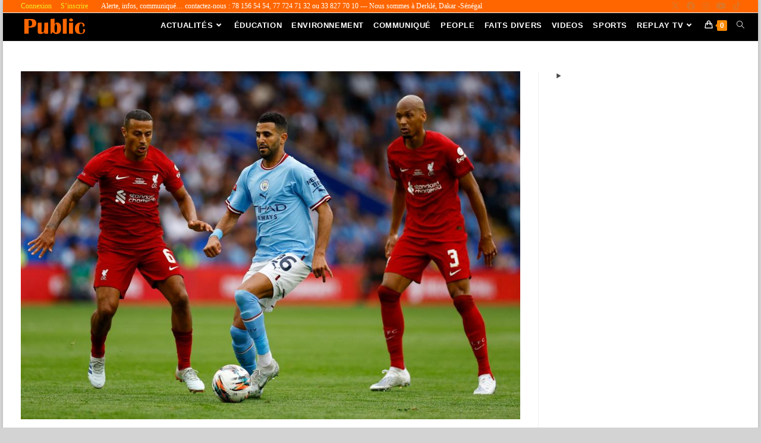

--- FILE ---
content_type: text/html; charset=UTF-8
request_url: https://www.public.sn/index.php/2022/09/09/deces-de-la-reine-elizabeth-ii-il-ny-aura-pas-de-premier-league-ce-week-end/
body_size: 29111
content:
<!DOCTYPE html>
<html class="html" lang="fr-FR">
<head>
	<meta charset="UTF-8">
	<link rel="profile" href="https://gmpg.org/xfn/11">

	<script>
window.JetpackScriptData = {"site":{"icon":"https://i0.wp.com/www.public.sn/wp-content/uploads/2022/12/cropped-274934186_1116468379194780_9107225049871894791_n.jpg?w=64\u0026ssl=1","title":"LE PUBLIC","host":"unknown","is_wpcom_platform":false}};
</script>
<meta name='robots' content='index, follow, max-image-preview:large, max-snippet:-1, max-video-preview:-1' />
<link rel="pingback" href="https://www.public.sn/xmlrpc.php">
<meta name="viewport" content="width=device-width, initial-scale=1"><script>window._wca = window._wca || [];</script>

	<!-- This site is optimized with the Yoast SEO plugin v25.5 - https://yoast.com/wordpress/plugins/seo/ -->
	<title>Décès de la Reine Elizabeth II : Il n&#039;y aura pas de Premier League ce week-end !  - LE PUBLIC</title>
	<link rel="canonical" href="https://www.public.sn/index.php/2022/09/09/deces-de-la-reine-elizabeth-ii-il-ny-aura-pas-de-premier-league-ce-week-end/" />
	<meta property="og:locale" content="fr_FR" />
	<meta property="og:type" content="article" />
	<meta property="og:title" content="Décès de la Reine Elizabeth II : Il n&#039;y aura pas de Premier League ce week-end !  - LE PUBLIC" />
	<meta property="og:description" content="Tous les matches de Premier League anglaise du week-end ont été reportés, en signe de respect après le décès de la Reine Elizabeth II jeudi, ont annoncé les organisateurs dans un communiqué vendredi. “En honneur de sa vie extraordinaire et de sa contribution à la nation, et en signe de respect, la journée de Premier League de ce week-end sera reportée, y compris la rencontre de lundi soir« , précise le communiqué. A lire aussi :&nbsp; Liga : le FC Barcelone déroule à Cadix et devient leader provisoire." />
	<meta property="og:url" content="https://www.public.sn/index.php/2022/09/09/deces-de-la-reine-elizabeth-ii-il-ny-aura-pas-de-premier-league-ce-week-end/" />
	<meta property="og:site_name" content="LE PUBLIC" />
	<meta property="article:published_time" content="2022-09-09T11:57:35+00:00" />
	<meta property="og:image" content="https://www.public.sn/wp-content/uploads/2022/09/8B5D6DD3-D585-4C52-BA34-9A88D3388292.jpeg" />
	<meta property="og:image:width" content="1000" />
	<meta property="og:image:height" content="697" />
	<meta property="og:image:type" content="image/jpeg" />
	<meta name="author" content="LA REDACTION" />
	<meta name="twitter:card" content="summary_large_image" />
	<meta name="twitter:label1" content="Écrit par" />
	<meta name="twitter:data1" content="LA REDACTION" />
	<meta name="twitter:label2" content="Durée de lecture estimée" />
	<meta name="twitter:data2" content="1 minute" />
	<script type="application/ld+json" class="yoast-schema-graph">{"@context":"https://schema.org","@graph":[{"@type":"Article","@id":"https://www.public.sn/index.php/2022/09/09/deces-de-la-reine-elizabeth-ii-il-ny-aura-pas-de-premier-league-ce-week-end/#article","isPartOf":{"@id":"https://www.public.sn/index.php/2022/09/09/deces-de-la-reine-elizabeth-ii-il-ny-aura-pas-de-premier-league-ce-week-end/"},"author":{"name":"LA REDACTION","@id":"https://www.public.sn/#/schema/person/e3f4a11b037d4203902db148f9bc8d5a"},"headline":"Décès de la Reine Elizabeth II : Il n&rsquo;y aura pas de Premier League ce week-end ! ","datePublished":"2022-09-09T11:57:35+00:00","mainEntityOfPage":{"@id":"https://www.public.sn/index.php/2022/09/09/deces-de-la-reine-elizabeth-ii-il-ny-aura-pas-de-premier-league-ce-week-end/"},"wordCount":94,"commentCount":0,"publisher":{"@id":"https://www.public.sn/#organization"},"image":{"@id":"https://www.public.sn/index.php/2022/09/09/deces-de-la-reine-elizabeth-ii-il-ny-aura-pas-de-premier-league-ce-week-end/#primaryimage"},"thumbnailUrl":"https://www.public.sn/wp-content/uploads/2022/09/8B5D6DD3-D585-4C52-BA34-9A88D3388292.jpeg","keywords":["Deuil","Football","Premier league","Reine Elizabeth II"],"articleSection":["ACTUALITÉS","SPORTS"],"inLanguage":"fr-FR","potentialAction":[{"@type":"CommentAction","name":"Comment","target":["https://www.public.sn/index.php/2022/09/09/deces-de-la-reine-elizabeth-ii-il-ny-aura-pas-de-premier-league-ce-week-end/#respond"]}]},{"@type":"WebPage","@id":"https://www.public.sn/index.php/2022/09/09/deces-de-la-reine-elizabeth-ii-il-ny-aura-pas-de-premier-league-ce-week-end/","url":"https://www.public.sn/index.php/2022/09/09/deces-de-la-reine-elizabeth-ii-il-ny-aura-pas-de-premier-league-ce-week-end/","name":"Décès de la Reine Elizabeth II : Il n'y aura pas de Premier League ce week-end !  - LE PUBLIC","isPartOf":{"@id":"https://www.public.sn/#website"},"primaryImageOfPage":{"@id":"https://www.public.sn/index.php/2022/09/09/deces-de-la-reine-elizabeth-ii-il-ny-aura-pas-de-premier-league-ce-week-end/#primaryimage"},"image":{"@id":"https://www.public.sn/index.php/2022/09/09/deces-de-la-reine-elizabeth-ii-il-ny-aura-pas-de-premier-league-ce-week-end/#primaryimage"},"thumbnailUrl":"https://www.public.sn/wp-content/uploads/2022/09/8B5D6DD3-D585-4C52-BA34-9A88D3388292.jpeg","datePublished":"2022-09-09T11:57:35+00:00","breadcrumb":{"@id":"https://www.public.sn/index.php/2022/09/09/deces-de-la-reine-elizabeth-ii-il-ny-aura-pas-de-premier-league-ce-week-end/#breadcrumb"},"inLanguage":"fr-FR","potentialAction":[{"@type":"ReadAction","target":["https://www.public.sn/index.php/2022/09/09/deces-de-la-reine-elizabeth-ii-il-ny-aura-pas-de-premier-league-ce-week-end/"]}]},{"@type":"ImageObject","inLanguage":"fr-FR","@id":"https://www.public.sn/index.php/2022/09/09/deces-de-la-reine-elizabeth-ii-il-ny-aura-pas-de-premier-league-ce-week-end/#primaryimage","url":"https://www.public.sn/wp-content/uploads/2022/09/8B5D6DD3-D585-4C52-BA34-9A88D3388292.jpeg","contentUrl":"https://www.public.sn/wp-content/uploads/2022/09/8B5D6DD3-D585-4C52-BA34-9A88D3388292.jpeg","width":1000,"height":697},{"@type":"BreadcrumbList","@id":"https://www.public.sn/index.php/2022/09/09/deces-de-la-reine-elizabeth-ii-il-ny-aura-pas-de-premier-league-ce-week-end/#breadcrumb","itemListElement":[{"@type":"ListItem","position":1,"name":"Accueil","item":"https://www.public.sn/"},{"@type":"ListItem","position":2,"name":"Décès de la Reine Elizabeth II : Il n&rsquo;y aura pas de Premier League ce week-end ! "}]},{"@type":"WebSite","@id":"https://www.public.sn/#website","url":"https://www.public.sn/","name":"LE PUBLIC","description":"","publisher":{"@id":"https://www.public.sn/#organization"},"potentialAction":[{"@type":"SearchAction","target":{"@type":"EntryPoint","urlTemplate":"https://www.public.sn/?s={search_term_string}"},"query-input":{"@type":"PropertyValueSpecification","valueRequired":true,"valueName":"search_term_string"}}],"inLanguage":"fr-FR"},{"@type":"Organization","@id":"https://www.public.sn/#organization","name":"LE PUBLIC","url":"https://www.public.sn/","logo":{"@type":"ImageObject","inLanguage":"fr-FR","@id":"https://www.public.sn/#/schema/logo/image/","url":"https://www.public.sn/wp-content/uploads/2024/05/cropped-LOGO-PUBLIC.SN_.png","contentUrl":"https://www.public.sn/wp-content/uploads/2024/05/cropped-LOGO-PUBLIC.SN_.png","width":682,"height":192,"caption":"LE PUBLIC"},"image":{"@id":"https://www.public.sn/#/schema/logo/image/"}},{"@type":"Person","@id":"https://www.public.sn/#/schema/person/e3f4a11b037d4203902db148f9bc8d5a","name":"LA REDACTION","image":{"@type":"ImageObject","inLanguage":"fr-FR","@id":"https://www.public.sn/#/schema/person/image/","url":"https://secure.gravatar.com/avatar/d6c030db45db2883c075085c5d6c6258654a801a93766b49af0b82d4f454e2a5?s=96&d=mm&r=g","contentUrl":"https://secure.gravatar.com/avatar/d6c030db45db2883c075085c5d6c6258654a801a93766b49af0b82d4f454e2a5?s=96&d=mm&r=g","caption":"LA REDACTION"},"sameAs":["https://www.public.sn"],"url":"https://www.public.sn/index.php/author/admin7324/"}]}</script>
	<!-- / Yoast SEO plugin. -->


<link rel='dns-prefetch' href='//stats.wp.com' />
<link rel='dns-prefetch' href='//fonts.googleapis.com' />
<link rel="alternate" type="application/rss+xml" title="LE PUBLIC &raquo; Flux" href="https://www.public.sn/index.php/feed/" />
<link rel="alternate" type="application/rss+xml" title="LE PUBLIC &raquo; Flux des commentaires" href="https://www.public.sn/index.php/comments/feed/" />
<link rel="alternate" type="application/rss+xml" title="LE PUBLIC &raquo; Décès de la Reine Elizabeth II : Il n&rsquo;y aura pas de Premier League ce week-end !  Flux des commentaires" href="https://www.public.sn/index.php/2022/09/09/deces-de-la-reine-elizabeth-ii-il-ny-aura-pas-de-premier-league-ce-week-end/feed/" />
<link rel="alternate" title="oEmbed (JSON)" type="application/json+oembed" href="https://www.public.sn/index.php/wp-json/oembed/1.0/embed?url=https%3A%2F%2Fwww.public.sn%2Findex.php%2F2022%2F09%2F09%2Fdeces-de-la-reine-elizabeth-ii-il-ny-aura-pas-de-premier-league-ce-week-end%2F" />
<link rel="alternate" title="oEmbed (XML)" type="text/xml+oembed" href="https://www.public.sn/index.php/wp-json/oembed/1.0/embed?url=https%3A%2F%2Fwww.public.sn%2Findex.php%2F2022%2F09%2F09%2Fdeces-de-la-reine-elizabeth-ii-il-ny-aura-pas-de-premier-league-ce-week-end%2F&#038;format=xml" />
<!-- www.public.sn is managing ads with Advanced Ads 2.0.9 – https://wpadvancedads.com/ --><script data-wpfc-render="false" id="publi-ready">
			window.advanced_ads_ready=function(e,a){a=a||"complete";var d=function(e){return"interactive"===a?"loading"!==e:"complete"===e};d(document.readyState)?e():document.addEventListener("readystatechange",(function(a){d(a.target.readyState)&&e()}),{once:"interactive"===a})},window.advanced_ads_ready_queue=window.advanced_ads_ready_queue||[];		</script>
		<style id='wp-img-auto-sizes-contain-inline-css'>
img:is([sizes=auto i],[sizes^="auto," i]){contain-intrinsic-size:3000px 1500px}
/*# sourceURL=wp-img-auto-sizes-contain-inline-css */
</style>
<link rel='stylesheet' id='anwp-pg-styles-css' href='https://www.public.sn/wp-content/plugins/anwp-post-grid-for-elementor/public/css/styles.min.css?ver=1.3.3' media='all' />
<style id='wp-emoji-styles-inline-css'>

	img.wp-smiley, img.emoji {
		display: inline !important;
		border: none !important;
		box-shadow: none !important;
		height: 1em !important;
		width: 1em !important;
		margin: 0 0.07em !important;
		vertical-align: -0.1em !important;
		background: none !important;
		padding: 0 !important;
	}
/*# sourceURL=wp-emoji-styles-inline-css */
</style>
<link rel='stylesheet' id='wp-block-library-css' href='https://www.public.sn/wp-includes/css/dist/block-library/style.min.css?ver=6.9' media='all' />
<style id='wp-block-latest-posts-inline-css'>
.wp-block-latest-posts{box-sizing:border-box}.wp-block-latest-posts.alignleft{margin-right:2em}.wp-block-latest-posts.alignright{margin-left:2em}.wp-block-latest-posts.wp-block-latest-posts__list{list-style:none}.wp-block-latest-posts.wp-block-latest-posts__list li{clear:both;overflow-wrap:break-word}.wp-block-latest-posts.is-grid{display:flex;flex-wrap:wrap}.wp-block-latest-posts.is-grid li{margin:0 1.25em 1.25em 0;width:100%}@media (min-width:600px){.wp-block-latest-posts.columns-2 li{width:calc(50% - .625em)}.wp-block-latest-posts.columns-2 li:nth-child(2n){margin-right:0}.wp-block-latest-posts.columns-3 li{width:calc(33.33333% - .83333em)}.wp-block-latest-posts.columns-3 li:nth-child(3n){margin-right:0}.wp-block-latest-posts.columns-4 li{width:calc(25% - .9375em)}.wp-block-latest-posts.columns-4 li:nth-child(4n){margin-right:0}.wp-block-latest-posts.columns-5 li{width:calc(20% - 1em)}.wp-block-latest-posts.columns-5 li:nth-child(5n){margin-right:0}.wp-block-latest-posts.columns-6 li{width:calc(16.66667% - 1.04167em)}.wp-block-latest-posts.columns-6 li:nth-child(6n){margin-right:0}}:root :where(.wp-block-latest-posts.is-grid){padding:0}:root :where(.wp-block-latest-posts.wp-block-latest-posts__list){padding-left:0}.wp-block-latest-posts__post-author,.wp-block-latest-posts__post-date{display:block;font-size:.8125em}.wp-block-latest-posts__post-excerpt,.wp-block-latest-posts__post-full-content{margin-bottom:1em;margin-top:.5em}.wp-block-latest-posts__featured-image a{display:inline-block}.wp-block-latest-posts__featured-image img{height:auto;max-width:100%;width:auto}.wp-block-latest-posts__featured-image.alignleft{float:left;margin-right:1em}.wp-block-latest-posts__featured-image.alignright{float:right;margin-left:1em}.wp-block-latest-posts__featured-image.aligncenter{margin-bottom:1em;text-align:center}
/*# sourceURL=https://www.public.sn/wp-includes/blocks/latest-posts/style.min.css */
</style>
<style id='wp-block-columns-inline-css'>
.wp-block-columns{box-sizing:border-box;display:flex;flex-wrap:wrap!important}@media (min-width:782px){.wp-block-columns{flex-wrap:nowrap!important}}.wp-block-columns{align-items:normal!important}.wp-block-columns.are-vertically-aligned-top{align-items:flex-start}.wp-block-columns.are-vertically-aligned-center{align-items:center}.wp-block-columns.are-vertically-aligned-bottom{align-items:flex-end}@media (max-width:781px){.wp-block-columns:not(.is-not-stacked-on-mobile)>.wp-block-column{flex-basis:100%!important}}@media (min-width:782px){.wp-block-columns:not(.is-not-stacked-on-mobile)>.wp-block-column{flex-basis:0;flex-grow:1}.wp-block-columns:not(.is-not-stacked-on-mobile)>.wp-block-column[style*=flex-basis]{flex-grow:0}}.wp-block-columns.is-not-stacked-on-mobile{flex-wrap:nowrap!important}.wp-block-columns.is-not-stacked-on-mobile>.wp-block-column{flex-basis:0;flex-grow:1}.wp-block-columns.is-not-stacked-on-mobile>.wp-block-column[style*=flex-basis]{flex-grow:0}:where(.wp-block-columns){margin-bottom:1.75em}:where(.wp-block-columns.has-background){padding:1.25em 2.375em}.wp-block-column{flex-grow:1;min-width:0;overflow-wrap:break-word;word-break:break-word}.wp-block-column.is-vertically-aligned-top{align-self:flex-start}.wp-block-column.is-vertically-aligned-center{align-self:center}.wp-block-column.is-vertically-aligned-bottom{align-self:flex-end}.wp-block-column.is-vertically-aligned-stretch{align-self:stretch}.wp-block-column.is-vertically-aligned-bottom,.wp-block-column.is-vertically-aligned-center,.wp-block-column.is-vertically-aligned-top{width:100%}
/*# sourceURL=https://www.public.sn/wp-includes/blocks/columns/style.min.css */
</style>
<style id='wp-block-details-inline-css'>
.wp-block-details{box-sizing:border-box}.wp-block-details summary{cursor:pointer}
/*# sourceURL=https://www.public.sn/wp-includes/blocks/details/style.min.css */
</style>
<link rel='stylesheet' id='wc-blocks-style-css' href='https://www.public.sn/wp-content/plugins/woocommerce/assets/client/blocks/wc-blocks.css?ver=wc-10.0.5' media='all' />
<style id='global-styles-inline-css'>
:root{--wp--preset--aspect-ratio--square: 1;--wp--preset--aspect-ratio--4-3: 4/3;--wp--preset--aspect-ratio--3-4: 3/4;--wp--preset--aspect-ratio--3-2: 3/2;--wp--preset--aspect-ratio--2-3: 2/3;--wp--preset--aspect-ratio--16-9: 16/9;--wp--preset--aspect-ratio--9-16: 9/16;--wp--preset--color--black: #000000;--wp--preset--color--cyan-bluish-gray: #abb8c3;--wp--preset--color--white: #ffffff;--wp--preset--color--pale-pink: #f78da7;--wp--preset--color--vivid-red: #cf2e2e;--wp--preset--color--luminous-vivid-orange: #ff6900;--wp--preset--color--luminous-vivid-amber: #fcb900;--wp--preset--color--light-green-cyan: #7bdcb5;--wp--preset--color--vivid-green-cyan: #00d084;--wp--preset--color--pale-cyan-blue: #8ed1fc;--wp--preset--color--vivid-cyan-blue: #0693e3;--wp--preset--color--vivid-purple: #9b51e0;--wp--preset--gradient--vivid-cyan-blue-to-vivid-purple: linear-gradient(135deg,rgb(6,147,227) 0%,rgb(155,81,224) 100%);--wp--preset--gradient--light-green-cyan-to-vivid-green-cyan: linear-gradient(135deg,rgb(122,220,180) 0%,rgb(0,208,130) 100%);--wp--preset--gradient--luminous-vivid-amber-to-luminous-vivid-orange: linear-gradient(135deg,rgb(252,185,0) 0%,rgb(255,105,0) 100%);--wp--preset--gradient--luminous-vivid-orange-to-vivid-red: linear-gradient(135deg,rgb(255,105,0) 0%,rgb(207,46,46) 100%);--wp--preset--gradient--very-light-gray-to-cyan-bluish-gray: linear-gradient(135deg,rgb(238,238,238) 0%,rgb(169,184,195) 100%);--wp--preset--gradient--cool-to-warm-spectrum: linear-gradient(135deg,rgb(74,234,220) 0%,rgb(151,120,209) 20%,rgb(207,42,186) 40%,rgb(238,44,130) 60%,rgb(251,105,98) 80%,rgb(254,248,76) 100%);--wp--preset--gradient--blush-light-purple: linear-gradient(135deg,rgb(255,206,236) 0%,rgb(152,150,240) 100%);--wp--preset--gradient--blush-bordeaux: linear-gradient(135deg,rgb(254,205,165) 0%,rgb(254,45,45) 50%,rgb(107,0,62) 100%);--wp--preset--gradient--luminous-dusk: linear-gradient(135deg,rgb(255,203,112) 0%,rgb(199,81,192) 50%,rgb(65,88,208) 100%);--wp--preset--gradient--pale-ocean: linear-gradient(135deg,rgb(255,245,203) 0%,rgb(182,227,212) 50%,rgb(51,167,181) 100%);--wp--preset--gradient--electric-grass: linear-gradient(135deg,rgb(202,248,128) 0%,rgb(113,206,126) 100%);--wp--preset--gradient--midnight: linear-gradient(135deg,rgb(2,3,129) 0%,rgb(40,116,252) 100%);--wp--preset--font-size--small: 13px;--wp--preset--font-size--medium: 20px;--wp--preset--font-size--large: 36px;--wp--preset--font-size--x-large: 42px;--wp--preset--spacing--20: 0.44rem;--wp--preset--spacing--30: 0.67rem;--wp--preset--spacing--40: 1rem;--wp--preset--spacing--50: 1.5rem;--wp--preset--spacing--60: 2.25rem;--wp--preset--spacing--70: 3.38rem;--wp--preset--spacing--80: 5.06rem;--wp--preset--shadow--natural: 6px 6px 9px rgba(0, 0, 0, 0.2);--wp--preset--shadow--deep: 12px 12px 50px rgba(0, 0, 0, 0.4);--wp--preset--shadow--sharp: 6px 6px 0px rgba(0, 0, 0, 0.2);--wp--preset--shadow--outlined: 6px 6px 0px -3px rgb(255, 255, 255), 6px 6px rgb(0, 0, 0);--wp--preset--shadow--crisp: 6px 6px 0px rgb(0, 0, 0);}:where(.is-layout-flex){gap: 0.5em;}:where(.is-layout-grid){gap: 0.5em;}body .is-layout-flex{display: flex;}.is-layout-flex{flex-wrap: wrap;align-items: center;}.is-layout-flex > :is(*, div){margin: 0;}body .is-layout-grid{display: grid;}.is-layout-grid > :is(*, div){margin: 0;}:where(.wp-block-columns.is-layout-flex){gap: 2em;}:where(.wp-block-columns.is-layout-grid){gap: 2em;}:where(.wp-block-post-template.is-layout-flex){gap: 1.25em;}:where(.wp-block-post-template.is-layout-grid){gap: 1.25em;}.has-black-color{color: var(--wp--preset--color--black) !important;}.has-cyan-bluish-gray-color{color: var(--wp--preset--color--cyan-bluish-gray) !important;}.has-white-color{color: var(--wp--preset--color--white) !important;}.has-pale-pink-color{color: var(--wp--preset--color--pale-pink) !important;}.has-vivid-red-color{color: var(--wp--preset--color--vivid-red) !important;}.has-luminous-vivid-orange-color{color: var(--wp--preset--color--luminous-vivid-orange) !important;}.has-luminous-vivid-amber-color{color: var(--wp--preset--color--luminous-vivid-amber) !important;}.has-light-green-cyan-color{color: var(--wp--preset--color--light-green-cyan) !important;}.has-vivid-green-cyan-color{color: var(--wp--preset--color--vivid-green-cyan) !important;}.has-pale-cyan-blue-color{color: var(--wp--preset--color--pale-cyan-blue) !important;}.has-vivid-cyan-blue-color{color: var(--wp--preset--color--vivid-cyan-blue) !important;}.has-vivid-purple-color{color: var(--wp--preset--color--vivid-purple) !important;}.has-black-background-color{background-color: var(--wp--preset--color--black) !important;}.has-cyan-bluish-gray-background-color{background-color: var(--wp--preset--color--cyan-bluish-gray) !important;}.has-white-background-color{background-color: var(--wp--preset--color--white) !important;}.has-pale-pink-background-color{background-color: var(--wp--preset--color--pale-pink) !important;}.has-vivid-red-background-color{background-color: var(--wp--preset--color--vivid-red) !important;}.has-luminous-vivid-orange-background-color{background-color: var(--wp--preset--color--luminous-vivid-orange) !important;}.has-luminous-vivid-amber-background-color{background-color: var(--wp--preset--color--luminous-vivid-amber) !important;}.has-light-green-cyan-background-color{background-color: var(--wp--preset--color--light-green-cyan) !important;}.has-vivid-green-cyan-background-color{background-color: var(--wp--preset--color--vivid-green-cyan) !important;}.has-pale-cyan-blue-background-color{background-color: var(--wp--preset--color--pale-cyan-blue) !important;}.has-vivid-cyan-blue-background-color{background-color: var(--wp--preset--color--vivid-cyan-blue) !important;}.has-vivid-purple-background-color{background-color: var(--wp--preset--color--vivid-purple) !important;}.has-black-border-color{border-color: var(--wp--preset--color--black) !important;}.has-cyan-bluish-gray-border-color{border-color: var(--wp--preset--color--cyan-bluish-gray) !important;}.has-white-border-color{border-color: var(--wp--preset--color--white) !important;}.has-pale-pink-border-color{border-color: var(--wp--preset--color--pale-pink) !important;}.has-vivid-red-border-color{border-color: var(--wp--preset--color--vivid-red) !important;}.has-luminous-vivid-orange-border-color{border-color: var(--wp--preset--color--luminous-vivid-orange) !important;}.has-luminous-vivid-amber-border-color{border-color: var(--wp--preset--color--luminous-vivid-amber) !important;}.has-light-green-cyan-border-color{border-color: var(--wp--preset--color--light-green-cyan) !important;}.has-vivid-green-cyan-border-color{border-color: var(--wp--preset--color--vivid-green-cyan) !important;}.has-pale-cyan-blue-border-color{border-color: var(--wp--preset--color--pale-cyan-blue) !important;}.has-vivid-cyan-blue-border-color{border-color: var(--wp--preset--color--vivid-cyan-blue) !important;}.has-vivid-purple-border-color{border-color: var(--wp--preset--color--vivid-purple) !important;}.has-vivid-cyan-blue-to-vivid-purple-gradient-background{background: var(--wp--preset--gradient--vivid-cyan-blue-to-vivid-purple) !important;}.has-light-green-cyan-to-vivid-green-cyan-gradient-background{background: var(--wp--preset--gradient--light-green-cyan-to-vivid-green-cyan) !important;}.has-luminous-vivid-amber-to-luminous-vivid-orange-gradient-background{background: var(--wp--preset--gradient--luminous-vivid-amber-to-luminous-vivid-orange) !important;}.has-luminous-vivid-orange-to-vivid-red-gradient-background{background: var(--wp--preset--gradient--luminous-vivid-orange-to-vivid-red) !important;}.has-very-light-gray-to-cyan-bluish-gray-gradient-background{background: var(--wp--preset--gradient--very-light-gray-to-cyan-bluish-gray) !important;}.has-cool-to-warm-spectrum-gradient-background{background: var(--wp--preset--gradient--cool-to-warm-spectrum) !important;}.has-blush-light-purple-gradient-background{background: var(--wp--preset--gradient--blush-light-purple) !important;}.has-blush-bordeaux-gradient-background{background: var(--wp--preset--gradient--blush-bordeaux) !important;}.has-luminous-dusk-gradient-background{background: var(--wp--preset--gradient--luminous-dusk) !important;}.has-pale-ocean-gradient-background{background: var(--wp--preset--gradient--pale-ocean) !important;}.has-electric-grass-gradient-background{background: var(--wp--preset--gradient--electric-grass) !important;}.has-midnight-gradient-background{background: var(--wp--preset--gradient--midnight) !important;}.has-small-font-size{font-size: var(--wp--preset--font-size--small) !important;}.has-medium-font-size{font-size: var(--wp--preset--font-size--medium) !important;}.has-large-font-size{font-size: var(--wp--preset--font-size--large) !important;}.has-x-large-font-size{font-size: var(--wp--preset--font-size--x-large) !important;}
:where(.wp-block-columns.is-layout-flex){gap: 2em;}:where(.wp-block-columns.is-layout-grid){gap: 2em;}
/*# sourceURL=global-styles-inline-css */
</style>
<style id='core-block-supports-inline-css'>
.wp-container-core-columns-is-layout-9d6595d7{flex-wrap:nowrap;}
/*# sourceURL=core-block-supports-inline-css */
</style>

<style id='classic-theme-styles-inline-css'>
/*! This file is auto-generated */
.wp-block-button__link{color:#fff;background-color:#32373c;border-radius:9999px;box-shadow:none;text-decoration:none;padding:calc(.667em + 2px) calc(1.333em + 2px);font-size:1.125em}.wp-block-file__button{background:#32373c;color:#fff;text-decoration:none}
/*# sourceURL=/wp-includes/css/classic-themes.min.css */
</style>
<link rel='stylesheet' id='plyr-css-css' href='https://www.public.sn/wp-content/plugins/easy-video-player/lib/plyr.css?ver=6.9' media='all' />
<link rel='stylesheet' id='swpm.common-css' href='https://www.public.sn/wp-content/plugins/simple-membership/css/swpm.common.css?ver=4.6.5' media='all' />
<style id='woocommerce-inline-inline-css'>
.woocommerce form .form-row .required { visibility: visible; }
/*# sourceURL=woocommerce-inline-inline-css */
</style>
<link rel='stylesheet' id='brands-styles-css' href='https://www.public.sn/wp-content/plugins/woocommerce/assets/css/brands.css?ver=10.0.5' media='all' />
<link rel='stylesheet' id='oceanwp-woo-mini-cart-css' href='https://www.public.sn/wp-content/themes/oceanwp/assets/css/woo/woo-mini-cart.min.css?ver=6.9' media='all' />
<link rel='stylesheet' id='font-awesome-css' href='https://www.public.sn/wp-content/themes/oceanwp/assets/fonts/fontawesome/css/all.min.css?ver=6.7.2' media='all' />
<link rel='stylesheet' id='simple-line-icons-css' href='https://www.public.sn/wp-content/themes/oceanwp/assets/css/third/simple-line-icons.min.css?ver=2.4.0' media='all' />
<link rel='stylesheet' id='oceanwp-style-css' href='https://www.public.sn/wp-content/themes/oceanwp/assets/css/style.min.css?ver=4.0.7' media='all' />
<link rel='stylesheet' id='oceanwp-google-font-bigshot-one-css' href='//fonts.googleapis.com/css?family=Bigshot+One%3A100%2C200%2C300%2C400%2C500%2C600%2C700%2C800%2C900%2C100i%2C200i%2C300i%2C400i%2C500i%2C600i%2C700i%2C800i%2C900i&#038;subset=latin&#038;display=swap&#038;ver=6.9' media='all' />
<link rel='stylesheet' id='oceanwp-google-font-be-vietnam-pro-css' href='//fonts.googleapis.com/css?family=Be+Vietnam+Pro%3A100%2C200%2C300%2C400%2C500%2C600%2C700%2C800%2C900%2C100i%2C200i%2C300i%2C400i%2C500i%2C600i%2C700i%2C800i%2C900i&#038;subset=latin&#038;display=swap&#038;ver=6.9' media='all' />
<link rel='stylesheet' id='oceanwp-google-font-titillium-web-css' href='//fonts.googleapis.com/css?family=Titillium+Web%3A100%2C200%2C300%2C400%2C500%2C600%2C700%2C800%2C900%2C100i%2C200i%2C300i%2C400i%2C500i%2C600i%2C700i%2C800i%2C900i&#038;subset=latin&#038;display=swap&#038;ver=6.9' media='all' />
<link rel='stylesheet' id='dflip-style-css' href='https://www.public.sn/wp-content/plugins/3d-flipbook-dflip-lite/assets/css/dflip.min.css?ver=2.3.75' media='all' />
<link rel='stylesheet' id='oceanwp-woocommerce-css' href='https://www.public.sn/wp-content/themes/oceanwp/assets/css/woo/woocommerce.min.css?ver=6.9' media='all' />
<link rel='stylesheet' id='oceanwp-woo-star-font-css' href='https://www.public.sn/wp-content/themes/oceanwp/assets/css/woo/woo-star-font.min.css?ver=6.9' media='all' />
<link rel='stylesheet' id='oceanwp-woo-quick-view-css' href='https://www.public.sn/wp-content/themes/oceanwp/assets/css/woo/woo-quick-view.min.css?ver=6.9' media='all' />
<link rel='stylesheet' id='ekit-widget-styles-css' href='https://www.public.sn/wp-content/plugins/elementskit-lite/widgets/init/assets/css/widget-styles.css?ver=3.5.5' media='all' />
<link rel='stylesheet' id='ekit-responsive-css' href='https://www.public.sn/wp-content/plugins/elementskit-lite/widgets/init/assets/css/responsive.css?ver=3.5.5' media='all' />
<link rel='stylesheet' id='elementor-frontend-css' href='https://www.public.sn/wp-content/plugins/elementor/assets/css/frontend.min.css?ver=3.30.2' media='all' />
<link rel='stylesheet' id='eael-general-css' href='https://www.public.sn/wp-content/plugins/essential-addons-for-elementor-lite/assets/front-end/css/view/general.min.css?ver=6.2.0' media='all' />
<link rel='stylesheet' id='wpr-text-animations-css-css' href='https://www.public.sn/wp-content/plugins/royal-elementor-addons/assets/css/lib/animations/text-animations.min.css?ver=1.7.1027' media='all' />
<link rel='stylesheet' id='wpr-addons-css-css' href='https://www.public.sn/wp-content/plugins/royal-elementor-addons/assets/css/frontend.min.css?ver=1.7.1027' media='all' />
<link rel='stylesheet' id='font-awesome-5-all-css' href='https://www.public.sn/wp-content/plugins/elementor/assets/lib/font-awesome/css/all.min.css?ver=6.2.0' media='all' />
<link rel='stylesheet' id='wp-block-paragraph-css' href='https://www.public.sn/wp-includes/blocks/paragraph/style.min.css?ver=6.9' media='all' />
<link rel='stylesheet' id='sharedaddy-css' href='https://www.public.sn/wp-content/plugins/jetpack/modules/sharedaddy/sharing.css?ver=14.8' media='all' />
<link rel='stylesheet' id='social-logos-css' href='https://www.public.sn/wp-content/plugins/jetpack/_inc/social-logos/social-logos.min.css?ver=14.8' media='all' />
<script type="text/template" id="tmpl-variation-template">
	<div class="woocommerce-variation-description">{{{ data.variation.variation_description }}}</div>
	<div class="woocommerce-variation-price">{{{ data.variation.price_html }}}</div>
	<div class="woocommerce-variation-availability">{{{ data.variation.availability_html }}}</div>
</script>
<script type="text/template" id="tmpl-unavailable-variation-template">
	<p role="alert">Désolé, ce produit n&rsquo;est pas disponible. Veuillez choisir une combinaison différente.</p>
</script>
<script data-cfasync="false" src="https://www.public.sn/wp-includes/js/jquery/jquery.min.js?ver=3.7.1" id="jquery-core-js"></script>
<script data-cfasync="false" src="https://www.public.sn/wp-includes/js/jquery/jquery-migrate.min.js?ver=3.4.1" id="jquery-migrate-js"></script>
<script id="plyr-js-js-extra">
var easy_video_player = {"plyr_iconUrl":"https://www.public.sn/wp-content/plugins/easy-video-player/lib/plyr.svg","plyr_blankVideo":"https://www.public.sn/wp-content/plugins/easy-video-player/lib/blank.mp4"};
//# sourceURL=plyr-js-js-extra
</script>
<script src="https://www.public.sn/wp-content/plugins/easy-video-player/lib/plyr.js?ver=6.9" id="plyr-js-js"></script>
<script src="https://www.public.sn/wp-content/plugins/woocommerce/assets/js/jquery-blockui/jquery.blockUI.min.js?ver=2.7.0-wc.10.0.5" id="jquery-blockui-js" defer data-wp-strategy="defer"></script>
<script id="wc-add-to-cart-js-extra">
var wc_add_to_cart_params = {"ajax_url":"/wp-admin/admin-ajax.php","wc_ajax_url":"/?wc-ajax=%%endpoint%%","i18n_view_cart":"Voir le panier","cart_url":"https://www.public.sn/index.php/panier/","is_cart":"","cart_redirect_after_add":"yes"};
//# sourceURL=wc-add-to-cart-js-extra
</script>
<script src="https://www.public.sn/wp-content/plugins/woocommerce/assets/js/frontend/add-to-cart.min.js?ver=10.0.5" id="wc-add-to-cart-js" defer data-wp-strategy="defer"></script>
<script src="https://www.public.sn/wp-content/plugins/woocommerce/assets/js/js-cookie/js.cookie.min.js?ver=2.1.4-wc.10.0.5" id="js-cookie-js" data-wp-strategy="defer"></script>
<script id="woocommerce-js-extra">
var woocommerce_params = {"ajax_url":"/wp-admin/admin-ajax.php","wc_ajax_url":"/?wc-ajax=%%endpoint%%","i18n_password_show":"Afficher le mot de passe","i18n_password_hide":"Masquer le mot de passe"};
//# sourceURL=woocommerce-js-extra
</script>
<script src="https://www.public.sn/wp-content/plugins/woocommerce/assets/js/frontend/woocommerce.min.js?ver=10.0.5" id="woocommerce-js" defer data-wp-strategy="defer"></script>
<script id="WCPAY_ASSETS-js-extra">
var wcpayAssets = {"url":"https://www.public.sn/wp-content/plugins/woocommerce-payments/dist/"};
//# sourceURL=WCPAY_ASSETS-js-extra
</script>
<script src="https://stats.wp.com/s-202605.js" id="woocommerce-analytics-js" defer data-wp-strategy="defer"></script>
<script src="https://www.public.sn/wp-includes/js/underscore.min.js?ver=1.13.7" id="underscore-js"></script>
<script id="wp-util-js-extra">
var _wpUtilSettings = {"ajax":{"url":"/wp-admin/admin-ajax.php"}};
//# sourceURL=wp-util-js-extra
</script>
<script src="https://www.public.sn/wp-includes/js/wp-util.min.js?ver=6.9" id="wp-util-js"></script>
<script id="wc-add-to-cart-variation-js-extra">
var wc_add_to_cart_variation_params = {"wc_ajax_url":"/?wc-ajax=%%endpoint%%","i18n_no_matching_variations_text":"D\u00e9sol\u00e9, aucun produit ne r\u00e9pond \u00e0 vos crit\u00e8res. Veuillez choisir une combinaison diff\u00e9rente.","i18n_make_a_selection_text":"Veuillez s\u00e9lectionner des options du produit avant de l\u2019ajouter \u00e0 votre panier.","i18n_unavailable_text":"D\u00e9sol\u00e9, ce produit n\u2019est pas disponible. Veuillez choisir une combinaison diff\u00e9rente.","i18n_reset_alert_text":"Votre s\u00e9lection a \u00e9t\u00e9 r\u00e9initialis\u00e9e. Veuillez s\u00e9lectionner des options du produit avant de l\u2019ajouter \u00e0 votre panier."};
//# sourceURL=wc-add-to-cart-variation-js-extra
</script>
<script src="https://www.public.sn/wp-content/plugins/woocommerce/assets/js/frontend/add-to-cart-variation.min.js?ver=10.0.5" id="wc-add-to-cart-variation-js" defer data-wp-strategy="defer"></script>
<script src="https://www.public.sn/wp-content/plugins/woocommerce/assets/js/flexslider/jquery.flexslider.min.js?ver=2.7.2-wc.10.0.5" id="flexslider-js" defer data-wp-strategy="defer"></script>
<script id="wc-cart-fragments-js-extra">
var wc_cart_fragments_params = {"ajax_url":"/wp-admin/admin-ajax.php","wc_ajax_url":"/?wc-ajax=%%endpoint%%","cart_hash_key":"wc_cart_hash_1fe978bc04b60b3635cdcfc02f8802fb","fragment_name":"wc_fragments_1fe978bc04b60b3635cdcfc02f8802fb","request_timeout":"5000"};
//# sourceURL=wc-cart-fragments-js-extra
</script>
<script src="https://www.public.sn/wp-content/plugins/woocommerce/assets/js/frontend/cart-fragments.min.js?ver=10.0.5" id="wc-cart-fragments-js" defer data-wp-strategy="defer"></script>
<link rel="https://api.w.org/" href="https://www.public.sn/index.php/wp-json/" /><link rel="alternate" title="JSON" type="application/json" href="https://www.public.sn/index.php/wp-json/wp/v2/posts/1582" /><link rel="EditURI" type="application/rsd+xml" title="RSD" href="https://www.public.sn/xmlrpc.php?rsd" />
<meta name="generator" content="WordPress 6.9" />
<meta name="generator" content="WooCommerce 10.0.5" />
<link rel='shortlink' href='https://www.public.sn/?p=1582' />
 <style> #h5vpQuickPlayer { width: 100%; max-width: 100%; margin: 0 auto; } </style> <style id="mystickymenu" type="text/css">#mysticky-nav { width:100%; position: static; height: auto !important; }#mysticky-nav.wrapfixed { position:fixed; left: 0px; margin-top:0px;  z-index: 99990; -webkit-transition: 0.3s; -moz-transition: 0.3s; -o-transition: 0.3s; transition: 0.3s; -ms-filter:"progid:DXImageTransform.Microsoft.Alpha(Opacity=90)"; filter: alpha(opacity=90); opacity:0.9; background-color: #000000;}#mysticky-nav.wrapfixed .myfixed{ background-color: #000000; position: relative;top: auto;left: auto;right: auto;}#mysticky-nav.wrapfixed ul li.menu-item a { color: #ffffff;}#mysticky-nav .myfixed { margin:0 auto; float:none; border:0px; background:none; max-width:100%; }</style>			<style type="text/css">
																															</style>
				<style>img#wpstats{display:none}</style>
			<noscript><style>.woocommerce-product-gallery{ opacity: 1 !important; }</style></noscript>
	<meta name="generator" content="Elementor 3.30.2; features: additional_custom_breakpoints; settings: css_print_method-external, google_font-enabled, font_display-auto">
      <meta name="onesignal" content="wordpress-plugin"/>
            <script>

      window.OneSignalDeferred = window.OneSignalDeferred || [];

      OneSignalDeferred.push(function(OneSignal) {
        var oneSignal_options = {};
        window._oneSignalInitOptions = oneSignal_options;

        oneSignal_options['serviceWorkerParam'] = { scope: '/wp-content/plugins/onesignal-free-web-push-notifications/sdk_files/push/onesignal/' };
oneSignal_options['serviceWorkerPath'] = 'OneSignalSDKWorker.js';

        OneSignal.Notifications.setDefaultUrl("https://www.public.sn");

        oneSignal_options['wordpress'] = true;
oneSignal_options['appId'] = 'bf4cff41-9b92-4d4f-bf09-40fc5d661935';
oneSignal_options['allowLocalhostAsSecureOrigin'] = true;
oneSignal_options['welcomeNotification'] = { };
oneSignal_options['welcomeNotification']['title'] = "Merci d&#039;avoir activé les notifications";
oneSignal_options['welcomeNotification']['message'] = "Merci d&#039;avoir activer les notifications";
oneSignal_options['welcomeNotification']['url'] = "https://www.public.sn/";
oneSignal_options['path'] = "https://www.public.sn/wp-content/plugins/onesignal-free-web-push-notifications/sdk_files/";
oneSignal_options['safari_web_id'] = "web.onesignal.auto.1afb9025-a2b0-4a54-8c00-23b218b2b39b";
oneSignal_options['persistNotification'] = true;
oneSignal_options['promptOptions'] = { };
oneSignal_options['promptOptions']['actionMessage'] = "Nous voulons vous envoyé des notifications du site";
oneSignal_options['promptOptions']['acceptButtonText'] = "Acceptez";
oneSignal_options['promptOptions']['cancelButtonText'] = "No merci";
oneSignal_options['promptOptions']['autoAcceptTitle'] = "Cliquez sur acceptez";
oneSignal_options['notifyButton'] = { };
oneSignal_options['notifyButton']['enable'] = true;
oneSignal_options['notifyButton']['position'] = 'bottom-right';
oneSignal_options['notifyButton']['theme'] = 'default';
oneSignal_options['notifyButton']['size'] = 'medium';
oneSignal_options['notifyButton']['showCredit'] = true;
oneSignal_options['notifyButton']['text'] = {};
oneSignal_options['notifyButton']['text']['tip.state.unsubscribed'] = 'Souscrire aux notifications';
oneSignal_options['notifyButton']['text']['tip.state.subscribed'] = 'Vous avez activé les notifications du Site';
oneSignal_options['notifyButton']['text']['tip.state.blocked'] = 'Vous avez bloqué les notifications';
oneSignal_options['notifyButton']['text']['message.action.subscribed'] = 'Merci pour votre inscription';
oneSignal_options['notifyButton']['text']['message.action.resubscribed'] = 'Vous vous êtes souscrits aux notifications';
oneSignal_options['notifyButton']['text']['message.action.unsubscribed'] = 'Vous ne recevrez plus de notifications du site';
oneSignal_options['notifyButton']['text']['dialog.main.button.subscribe'] = 'S&#039;inscrire';
oneSignal_options['notifyButton']['text']['dialog.main.button.unsubscribe'] = 'Désinscrire';
oneSignal_options['notifyButton']['text']['dialog.blocked.title'] = 'Débloquez';
              OneSignal.init(window._oneSignalInitOptions);
              OneSignal.Slidedown.promptPush()      });

      function documentInitOneSignal() {
        var oneSignal_elements = document.getElementsByClassName("OneSignal-prompt");

        var oneSignalLinkClickHandler = function(event) { OneSignal.Notifications.requestPermission(); event.preventDefault(); };        for(var i = 0; i < oneSignal_elements.length; i++)
          oneSignal_elements[i].addEventListener('click', oneSignalLinkClickHandler, false);
      }

      if (document.readyState === 'complete') {
           documentInitOneSignal();
      }
      else {
           window.addEventListener("load", function(event){
               documentInitOneSignal();
          });
      }
    </script>
			<style>
				.e-con.e-parent:nth-of-type(n+4):not(.e-lazyloaded):not(.e-no-lazyload),
				.e-con.e-parent:nth-of-type(n+4):not(.e-lazyloaded):not(.e-no-lazyload) * {
					background-image: none !important;
				}
				@media screen and (max-height: 1024px) {
					.e-con.e-parent:nth-of-type(n+3):not(.e-lazyloaded):not(.e-no-lazyload),
					.e-con.e-parent:nth-of-type(n+3):not(.e-lazyloaded):not(.e-no-lazyload) * {
						background-image: none !important;
					}
				}
				@media screen and (max-height: 640px) {
					.e-con.e-parent:nth-of-type(n+2):not(.e-lazyloaded):not(.e-no-lazyload),
					.e-con.e-parent:nth-of-type(n+2):not(.e-lazyloaded):not(.e-no-lazyload) * {
						background-image: none !important;
					}
				}
			</style>
			<script async src="https://pagead2.googlesyndication.com/pagead/js/adsbygoogle.js?client=ca-pub-8447474424958424"
     crossorigin="anonymous"></script><script  async src="https://pagead2.googlesyndication.com/pagead/js/adsbygoogle.js?client=ca-pub-4089586018074219" crossorigin="anonymous"></script><link rel="icon" href="https://www.public.sn/wp-content/uploads/2022/12/cropped-274934186_1116468379194780_9107225049871894791_n-32x32.jpg" sizes="32x32" />
<link rel="icon" href="https://www.public.sn/wp-content/uploads/2022/12/cropped-274934186_1116468379194780_9107225049871894791_n-192x192.jpg" sizes="192x192" />
<link rel="apple-touch-icon" href="https://www.public.sn/wp-content/uploads/2022/12/cropped-274934186_1116468379194780_9107225049871894791_n-180x180.jpg" />
<meta name="msapplication-TileImage" content="https://www.public.sn/wp-content/uploads/2022/12/cropped-274934186_1116468379194780_9107225049871894791_n-270x270.jpg" />
<style id="wpr_lightbox_styles">
				.lg-backdrop {
					background-color: rgba(0,0,0,0.6) !important;
				}
				.lg-toolbar,
				.lg-dropdown {
					background-color: rgba(0,0,0,0.8) !important;
				}
				.lg-dropdown:after {
					border-bottom-color: rgba(0,0,0,0.8) !important;
				}
				.lg-sub-html {
					background-color: rgba(0,0,0,0.8) !important;
				}
				.lg-thumb-outer,
				.lg-progress-bar {
					background-color: #444444 !important;
				}
				.lg-progress {
					background-color: #a90707 !important;
				}
				.lg-icon {
					color: #efefef !important;
					font-size: 20px !important;
				}
				.lg-icon.lg-toogle-thumb {
					font-size: 24px !important;
				}
				.lg-icon:hover,
				.lg-dropdown-text:hover {
					color: #ffffff !important;
				}
				.lg-sub-html,
				.lg-dropdown-text {
					color: #efefef !important;
					font-size: 14px !important;
				}
				#lg-counter {
					color: #efefef !important;
					font-size: 14px !important;
				}
				.lg-prev,
				.lg-next {
					font-size: 35px !important;
				}

				/* Defaults */
				.lg-icon {
				background-color: transparent !important;
				}

				#lg-counter {
				opacity: 0.9;
				}

				.lg-thumb-outer {
				padding: 0 10px;
				}

				.lg-thumb-item {
				border-radius: 0 !important;
				border: none !important;
				opacity: 0.5;
				}

				.lg-thumb-item.active {
					opacity: 1;
				}
	         </style><!-- OceanWP CSS -->
<style type="text/css">
/* Colors */.woocommerce-MyAccount-navigation ul li a:before,.woocommerce-checkout .woocommerce-info a,.woocommerce-checkout #payment ul.payment_methods .wc_payment_method>input[type=radio]:first-child:checked+label:before,.woocommerce-checkout #payment .payment_method_paypal .about_paypal,.woocommerce ul.products li.product li.category a:hover,.woocommerce ul.products li.product .button:hover,.woocommerce ul.products li.product .product-inner .added_to_cart:hover,.product_meta .posted_in a:hover,.product_meta .tagged_as a:hover,.woocommerce div.product .woocommerce-tabs ul.tabs li a:hover,.woocommerce div.product .woocommerce-tabs ul.tabs li.active a,.woocommerce .oceanwp-grid-list a.active,.woocommerce .oceanwp-grid-list a:hover,.woocommerce .oceanwp-off-canvas-filter:hover,.widget_shopping_cart ul.cart_list li .owp-grid-wrap .owp-grid a.remove:hover,.widget_product_categories li a:hover ~ .count,.widget_layered_nav li a:hover ~ .count,.woocommerce ul.products li.product:not(.product-category) .woo-entry-buttons li a:hover,a:hover,a.light:hover,.theme-heading .text::before,.theme-heading .text::after,#top-bar-content >a:hover,#top-bar-social li.oceanwp-email a:hover,#site-navigation-wrap .dropdown-menu >li >a:hover,#site-header.medium-header #medium-searchform button:hover,.oceanwp-mobile-menu-icon a:hover,.blog-entry.post .blog-entry-header .entry-title a:hover,.blog-entry.post .blog-entry-readmore a:hover,.blog-entry.thumbnail-entry .blog-entry-category a,ul.meta li a:hover,.dropcap,.single nav.post-navigation .nav-links .title,body .related-post-title a:hover,body #wp-calendar caption,body .contact-info-widget.default i,body .contact-info-widget.big-icons i,body .custom-links-widget .oceanwp-custom-links li a:hover,body .custom-links-widget .oceanwp-custom-links li a:hover:before,body .posts-thumbnails-widget li a:hover,body .social-widget li.oceanwp-email a:hover,.comment-author .comment-meta .comment-reply-link,#respond #cancel-comment-reply-link:hover,#footer-widgets .footer-box a:hover,#footer-bottom a:hover,#footer-bottom #footer-bottom-menu a:hover,.sidr a:hover,.sidr-class-dropdown-toggle:hover,.sidr-class-menu-item-has-children.active >a,.sidr-class-menu-item-has-children.active >a >.sidr-class-dropdown-toggle,input[type=checkbox]:checked:before{color:#f98900}.woocommerce .oceanwp-grid-list a.active .owp-icon use,.woocommerce .oceanwp-grid-list a:hover .owp-icon use,.single nav.post-navigation .nav-links .title .owp-icon use,.blog-entry.post .blog-entry-readmore a:hover .owp-icon use,body .contact-info-widget.default .owp-icon use,body .contact-info-widget.big-icons .owp-icon use{stroke:#f98900}.woocommerce div.product div.images .open-image,.wcmenucart-details.count,.woocommerce-message a,.woocommerce-error a,.woocommerce-info a,.woocommerce .widget_price_filter .ui-slider .ui-slider-handle,.woocommerce .widget_price_filter .ui-slider .ui-slider-range,.owp-product-nav li a.owp-nav-link:hover,.woocommerce div.product.owp-tabs-layout-vertical .woocommerce-tabs ul.tabs li a:after,.woocommerce .widget_product_categories li.current-cat >a ~ .count,.woocommerce .widget_product_categories li.current-cat >a:before,.woocommerce .widget_layered_nav li.chosen a ~ .count,.woocommerce .widget_layered_nav li.chosen a:before,#owp-checkout-timeline .active .timeline-wrapper,.bag-style:hover .wcmenucart-cart-icon .wcmenucart-count,.show-cart .wcmenucart-cart-icon .wcmenucart-count,.woocommerce ul.products li.product:not(.product-category) .image-wrap .button,input[type="button"],input[type="reset"],input[type="submit"],button[type="submit"],.button,#site-navigation-wrap .dropdown-menu >li.btn >a >span,.thumbnail:hover i,.thumbnail:hover .link-post-svg-icon,.post-quote-content,.omw-modal .omw-close-modal,body .contact-info-widget.big-icons li:hover i,body .contact-info-widget.big-icons li:hover .owp-icon,body div.wpforms-container-full .wpforms-form input[type=submit],body div.wpforms-container-full .wpforms-form button[type=submit],body div.wpforms-container-full .wpforms-form .wpforms-page-button,.woocommerce-cart .wp-element-button,.woocommerce-checkout .wp-element-button,.wp-block-button__link{background-color:#f98900}.current-shop-items-dropdown{border-top-color:#f98900}.woocommerce div.product .woocommerce-tabs ul.tabs li.active a{border-bottom-color:#f98900}.wcmenucart-details.count:before{border-color:#f98900}.woocommerce ul.products li.product .button:hover{border-color:#f98900}.woocommerce ul.products li.product .product-inner .added_to_cart:hover{border-color:#f98900}.woocommerce div.product .woocommerce-tabs ul.tabs li.active a{border-color:#f98900}.woocommerce .oceanwp-grid-list a.active{border-color:#f98900}.woocommerce .oceanwp-grid-list a:hover{border-color:#f98900}.woocommerce .oceanwp-off-canvas-filter:hover{border-color:#f98900}.owp-product-nav li a.owp-nav-link:hover{border-color:#f98900}.widget_shopping_cart_content .buttons .button:first-child:hover{border-color:#f98900}.widget_shopping_cart ul.cart_list li .owp-grid-wrap .owp-grid a.remove:hover{border-color:#f98900}.widget_product_categories li a:hover ~ .count{border-color:#f98900}.woocommerce .widget_product_categories li.current-cat >a ~ .count{border-color:#f98900}.woocommerce .widget_product_categories li.current-cat >a:before{border-color:#f98900}.widget_layered_nav li a:hover ~ .count{border-color:#f98900}.woocommerce .widget_layered_nav li.chosen a ~ .count{border-color:#f98900}.woocommerce .widget_layered_nav li.chosen a:before{border-color:#f98900}#owp-checkout-timeline.arrow .active .timeline-wrapper:before{border-top-color:#f98900;border-bottom-color:#f98900}#owp-checkout-timeline.arrow .active .timeline-wrapper:after{border-left-color:#f98900;border-right-color:#f98900}.bag-style:hover .wcmenucart-cart-icon .wcmenucart-count{border-color:#f98900}.bag-style:hover .wcmenucart-cart-icon .wcmenucart-count:after{border-color:#f98900}.show-cart .wcmenucart-cart-icon .wcmenucart-count{border-color:#f98900}.show-cart .wcmenucart-cart-icon .wcmenucart-count:after{border-color:#f98900}.woocommerce ul.products li.product:not(.product-category) .woo-product-gallery .active a{border-color:#f98900}.woocommerce ul.products li.product:not(.product-category) .woo-product-gallery a:hover{border-color:#f98900}.widget-title{border-color:#f98900}blockquote{border-color:#f98900}.wp-block-quote{border-color:#f98900}#searchform-dropdown{border-color:#f98900}.dropdown-menu .sub-menu{border-color:#f98900}.blog-entry.large-entry .blog-entry-readmore a:hover{border-color:#f98900}.oceanwp-newsletter-form-wrap input[type="email"]:focus{border-color:#f98900}.social-widget li.oceanwp-email a:hover{border-color:#f98900}#respond #cancel-comment-reply-link:hover{border-color:#f98900}body .contact-info-widget.big-icons li:hover i{border-color:#f98900}body .contact-info-widget.big-icons li:hover .owp-icon{border-color:#f98900}#footer-widgets .oceanwp-newsletter-form-wrap input[type="email"]:focus{border-color:#f98900}a:hover{color:#000000}a:hover .owp-icon use{stroke:#000000}.boxed-layout{background-color:#d3d3d3}body .theme-button,body input[type="submit"],body button[type="submit"],body button,body .button,body div.wpforms-container-full .wpforms-form input[type=submit],body div.wpforms-container-full .wpforms-form button[type=submit],body div.wpforms-container-full .wpforms-form .wpforms-page-button,.woocommerce-cart .wp-element-button,.woocommerce-checkout .wp-element-button,.wp-block-button__link{border-color:#ffffff}body .theme-button:hover,body input[type="submit"]:hover,body button[type="submit"]:hover,body button:hover,body .button:hover,body div.wpforms-container-full .wpforms-form input[type=submit]:hover,body div.wpforms-container-full .wpforms-form input[type=submit]:active,body div.wpforms-container-full .wpforms-form button[type=submit]:hover,body div.wpforms-container-full .wpforms-form button[type=submit]:active,body div.wpforms-container-full .wpforms-form .wpforms-page-button:hover,body div.wpforms-container-full .wpforms-form .wpforms-page-button:active,.woocommerce-cart .wp-element-button:hover,.woocommerce-checkout .wp-element-button:hover,.wp-block-button__link:hover{border-color:#ffffff}h1,h2,h3,h4,h5,h6,.theme-heading,.widget-title,.oceanwp-widget-recent-posts-title,.comment-reply-title,.entry-title,.sidebar-box .widget-title{color:#000000}/* OceanWP Style Settings CSS */.boxed-layout #wrap,.boxed-layout .parallax-footer,.boxed-layout .owp-floating-bar{width:1270px}.theme-button,input[type="submit"],button[type="submit"],button,.button,body div.wpforms-container-full .wpforms-form input[type=submit],body div.wpforms-container-full .wpforms-form button[type=submit],body div.wpforms-container-full .wpforms-form .wpforms-page-button{border-style:solid}.theme-button,input[type="submit"],button[type="submit"],button,.button,body div.wpforms-container-full .wpforms-form input[type=submit],body div.wpforms-container-full .wpforms-form button[type=submit],body div.wpforms-container-full .wpforms-form .wpforms-page-button{border-width:1px}form input[type="text"],form input[type="password"],form input[type="email"],form input[type="url"],form input[type="date"],form input[type="month"],form input[type="time"],form input[type="datetime"],form input[type="datetime-local"],form input[type="week"],form input[type="number"],form input[type="search"],form input[type="tel"],form input[type="color"],form select,form textarea,.woocommerce .woocommerce-checkout .select2-container--default .select2-selection--single{border-style:solid}body div.wpforms-container-full .wpforms-form input[type=date],body div.wpforms-container-full .wpforms-form input[type=datetime],body div.wpforms-container-full .wpforms-form input[type=datetime-local],body div.wpforms-container-full .wpforms-form input[type=email],body div.wpforms-container-full .wpforms-form input[type=month],body div.wpforms-container-full .wpforms-form input[type=number],body div.wpforms-container-full .wpforms-form input[type=password],body div.wpforms-container-full .wpforms-form input[type=range],body div.wpforms-container-full .wpforms-form input[type=search],body div.wpforms-container-full .wpforms-form input[type=tel],body div.wpforms-container-full .wpforms-form input[type=text],body div.wpforms-container-full .wpforms-form input[type=time],body div.wpforms-container-full .wpforms-form input[type=url],body div.wpforms-container-full .wpforms-form input[type=week],body div.wpforms-container-full .wpforms-form select,body div.wpforms-container-full .wpforms-form textarea{border-style:solid}form input[type="text"],form input[type="password"],form input[type="email"],form input[type="url"],form input[type="date"],form input[type="month"],form input[type="time"],form input[type="datetime"],form input[type="datetime-local"],form input[type="week"],form input[type="number"],form input[type="search"],form input[type="tel"],form input[type="color"],form select,form textarea{border-radius:3px}body div.wpforms-container-full .wpforms-form input[type=date],body div.wpforms-container-full .wpforms-form input[type=datetime],body div.wpforms-container-full .wpforms-form input[type=datetime-local],body div.wpforms-container-full .wpforms-form input[type=email],body div.wpforms-container-full .wpforms-form input[type=month],body div.wpforms-container-full .wpforms-form input[type=number],body div.wpforms-container-full .wpforms-form input[type=password],body div.wpforms-container-full .wpforms-form input[type=range],body div.wpforms-container-full .wpforms-form input[type=search],body div.wpforms-container-full .wpforms-form input[type=tel],body div.wpforms-container-full .wpforms-form input[type=text],body div.wpforms-container-full .wpforms-form input[type=time],body div.wpforms-container-full .wpforms-form input[type=url],body div.wpforms-container-full .wpforms-form input[type=week],body div.wpforms-container-full .wpforms-form select,body div.wpforms-container-full .wpforms-form textarea{border-radius:3px}#scroll-top{background-color:#1e73be}#scroll-top:hover{background-color:#0066bf}#scroll-top{color:#e5a434}#scroll-top .owp-icon use{stroke:#e5a434}/* Header */#site-logo #site-logo-inner,.oceanwp-social-menu .social-menu-inner,#site-header.full_screen-header .menu-bar-inner,.after-header-content .after-header-content-inner{height:30px}#site-navigation-wrap .dropdown-menu >li >a,#site-navigation-wrap .dropdown-menu >li >span.opl-logout-link,.oceanwp-mobile-menu-icon a,.mobile-menu-close,.after-header-content-inner >a{line-height:30px}#site-header-inner{padding:6px 0 10px 0}#site-header,.has-transparent-header .is-sticky #site-header,.has-vh-transparent .is-sticky #site-header.vertical-header,#searchform-header-replace{background-color:#000000}#site-header.has-header-media .overlay-header-media{background-color:rgba(0,0,0,0.5)}#site-logo #site-logo-inner a img,#site-header.center-header #site-navigation-wrap .middle-site-logo a img{max-width:111px}#site-header #site-logo #site-logo-inner a img,#site-header.center-header #site-navigation-wrap .middle-site-logo a img{max-height:50px}#site-navigation-wrap .dropdown-menu >li >a{padding:0 8px}#site-navigation-wrap .dropdown-menu >li >a,.oceanwp-mobile-menu-icon a,#searchform-header-replace-close{color:#ffffff}#site-navigation-wrap .dropdown-menu >li >a .owp-icon use,.oceanwp-mobile-menu-icon a .owp-icon use,#searchform-header-replace-close .owp-icon use{stroke:#ffffff}#site-navigation-wrap .dropdown-menu >li >a:hover,.oceanwp-mobile-menu-icon a:hover,#searchform-header-replace-close:hover{color:#ffffff}#site-navigation-wrap .dropdown-menu >li >a:hover .owp-icon use,.oceanwp-mobile-menu-icon a:hover .owp-icon use,#searchform-header-replace-close:hover .owp-icon use{stroke:#ffffff}#site-navigation-wrap .dropdown-menu >.current-menu-item >a,#site-navigation-wrap .dropdown-menu >.current-menu-ancestor >a,#site-navigation-wrap .dropdown-menu >.current-menu-item >a:hover,#site-navigation-wrap .dropdown-menu >.current-menu-ancestor >a:hover{color:#dd8604}.dropdown-menu .sub-menu{min-width:30px}/* Topbar */#top-bar{padding:0}#top-bar-social li a{color:#e07523}#top-bar-social li a .owp-icon use{stroke:#e07523}#top-bar-wrap,.oceanwp-top-bar-sticky{background-color:#ff6600}#top-bar-wrap,#top-bar-content strong{color:#ffffff}#top-bar-content a,#top-bar-social-alt a{color:#eeee22}/* Blog CSS */.blog-entry.thumbnail-entry .blog-entry-category a{color:#000000}.blog-entry.post .blog-entry-header .entry-title a{color:#000000}.ocean-single-post-header ul.meta-item li a:hover{color:#333333}/* Sidebar */.widget-title{border-color:#000000}/* WooCommerce */.owp-floating-bar form.cart .quantity .minus:hover,.owp-floating-bar form.cart .quantity .plus:hover{color:#ffffff}#owp-checkout-timeline .timeline-step{color:#cccccc}#owp-checkout-timeline .timeline-step{border-color:#cccccc}/* Typography */body{font-family:'Trebuchet MS';font-size:16px;line-height:1.3}h1,h2,h3,h4,h5,h6,.theme-heading,.widget-title,.oceanwp-widget-recent-posts-title,.comment-reply-title,.entry-title,.sidebar-box .widget-title{font-family:'Bigshot One';line-height:1.4;font-weight:900}h1{font-size:23px;line-height:1.4}h2{font-size:20px;line-height:1.4}h3{font-size:18px;line-height:1.4}h4{font-size:17px;line-height:1.4}h5{font-size:14px;line-height:1.4}h6{font-size:15px;line-height:1.4}.page-header .page-header-title,.page-header.background-image-page-header .page-header-title{font-size:32px;line-height:1.4}.page-header .page-subheading{font-size:15px;line-height:1.8}.site-breadcrumbs,.site-breadcrumbs a{font-size:13px;line-height:1.4}#top-bar-content,#top-bar-social-alt{font-size:12px;line-height:1.8}#site-logo a.site-logo-text{font-size:24px;line-height:1.8}#site-navigation-wrap .dropdown-menu >li >a,#site-header.full_screen-header .fs-dropdown-menu >li >a,#site-header.top-header #site-navigation-wrap .dropdown-menu >li >a,#site-header.center-header #site-navigation-wrap .dropdown-menu >li >a,#site-header.medium-header #site-navigation-wrap .dropdown-menu >li >a,.oceanwp-mobile-menu-icon a{font-family:Arial,Helvetica,sans-serif;font-weight:900}.dropdown-menu ul li a.menu-link,#site-header.full_screen-header .fs-dropdown-menu ul.sub-menu li a{font-size:12px;line-height:1.2;letter-spacing:.6px}.sidr-class-dropdown-menu li a,a.sidr-class-toggle-sidr-close,#mobile-dropdown ul li a,body #mobile-fullscreen ul li a{font-size:15px;line-height:1.8}.blog-entry.post .blog-entry-header .entry-title a{font-family:'Be Vietnam Pro';font-size:20px;line-height:1.1;font-weight:800}.ocean-single-post-header .single-post-title{font-size:34px;line-height:1.4;letter-spacing:.6px}.ocean-single-post-header ul.meta-item li,.ocean-single-post-header ul.meta-item li a{font-size:13px;line-height:1.4;letter-spacing:.6px}.ocean-single-post-header .post-author-name,.ocean-single-post-header .post-author-name a{font-size:14px;line-height:1.4;letter-spacing:.6px}.ocean-single-post-header .post-author-description{font-size:12px;line-height:1.4;letter-spacing:.6px}.single-post .entry-title{font-family:'Titillium Web';font-size:38px;line-height:1;letter-spacing:.3px}.single-post ul.meta li,.single-post ul.meta li a{font-size:14px;line-height:1.4;letter-spacing:.6px}.sidebar-box .widget-title,.sidebar-box.widget_block .wp-block-heading{font-size:13px;line-height:1;letter-spacing:1px}#footer-widgets .footer-box .widget-title{font-size:13px;line-height:1;letter-spacing:1px}#footer-bottom #copyright{font-size:12px;line-height:1}#footer-bottom #footer-bottom-menu{font-size:12px;line-height:1}.woocommerce-store-notice.demo_store{line-height:2;letter-spacing:1.5px}.demo_store .woocommerce-store-notice__dismiss-link{line-height:2;letter-spacing:1.5px}.woocommerce ul.products li.product li.title h2,.woocommerce ul.products li.product li.title a{font-size:14px;line-height:1.5}.woocommerce ul.products li.product li.category,.woocommerce ul.products li.product li.category a{font-size:12px;line-height:1}.woocommerce ul.products li.product .price{font-size:18px;line-height:1}.woocommerce ul.products li.product .button,.woocommerce ul.products li.product .product-inner .added_to_cart{font-size:12px;line-height:1.5;letter-spacing:1px}.woocommerce ul.products li.owp-woo-cond-notice span,.woocommerce ul.products li.owp-woo-cond-notice a{font-size:16px;line-height:1;letter-spacing:1px;font-weight:600;text-transform:capitalize}.woocommerce div.product .product_title{font-size:24px;line-height:1.4;letter-spacing:.6px}.woocommerce div.product p.price{font-size:36px;line-height:1}.woocommerce .owp-btn-normal .summary form button.button,.woocommerce .owp-btn-big .summary form button.button,.woocommerce .owp-btn-very-big .summary form button.button{font-size:12px;line-height:1.5;letter-spacing:1px;text-transform:uppercase}.woocommerce div.owp-woo-single-cond-notice span,.woocommerce div.owp-woo-single-cond-notice a{font-size:18px;line-height:2;letter-spacing:1.5px;font-weight:600;text-transform:capitalize}
</style></head>

<body data-rsssl=1 class="wp-singular post-template-default single single-post postid-1582 single-format-standard wp-custom-logo wp-embed-responsive wp-theme-oceanwp theme-oceanwp woocommerce-no-js theme--oceanwp oceanwp-theme dropdown-mobile boxed-layout wrap-boxshadow default-breakpoint has-sidebar content-right-sidebar post-in-category-actualites post-in-category-sport has-topbar page-header-disabled has-breadcrumbs has-blog-grid has-grid-list account-original-style elementor-default elementor-kit-902 aa-prefix-publi-" itemscope="itemscope" itemtype="https://schema.org/Article">


	
	
	<div id="outer-wrap" class="site clr">

		<a class="skip-link screen-reader-text" href="#main">Skip to content</a>

		
		<div id="wrap" class="clr">

			

<div id="top-bar-wrap" class="clr hide-tablet-mobile">

	<div id="top-bar" class="clr container">

		
		<div id="top-bar-inner" class="clr">

			
	<div id="top-bar-content" class="clr has-content top-bar-left">

		
<div id="top-bar-nav" class="navigation clr">

	<ul id="menu-main-navigation" class="top-bar-menu dropdown-menu sf-menu"><li id="menu-item-35714" class="menu-item menu-item-type-post_type menu-item-object-page menu-item-35714"><a href="https://www.public.sn/index.php/login/" class="menu-link">Connexion</a></li><li id="menu-item-35715" class="menu-item menu-item-type-post_type menu-item-object-page menu-item-35715"><a href="https://www.public.sn/index.php/register/" class="menu-link">S’inscrire</a></li></ul>
</div>

		
			
				<span class="topbar-content">

					Alerte, infos, communiqué… contactez-nous : 78 156 54 54, 77 724 71 32 ou 33 827 70 10 --- Nous sommes à Derklé, Dakar -Sénégal 
				</span>

				
	</div><!-- #top-bar-content -->



<div id="top-bar-social" class="clr top-bar-right">

	<ul class="clr" aria-label="Liens sociaux">

		<li class="oceanwp-twitter"><a href="https://twitter.com/PublicsnTV" aria-label="X (opens in a new tab)" target="_blank" rel="noopener noreferrer"><i class=" fa-brands fa-x-twitter" aria-hidden="true" role="img"></i></a></li><li class="oceanwp-facebook"><a href="https://web.facebook.com/publicsenegal" aria-label="Facebook (opens in a new tab)" target="_blank" rel="noopener noreferrer"><i class=" fab fa-facebook" aria-hidden="true" role="img"></i></a></li><li class="oceanwp-instagram"><a href="https://www.instagram.com/publicsntv/" aria-label="Instagram (opens in a new tab)" target="_blank" rel="noopener noreferrer"><i class=" fab fa-instagram" aria-hidden="true" role="img"></i></a></li><li class="oceanwp-youtube"><a href="https://www.youtube.com/@PublicSNTv" aria-label="YouTube (opens in a new tab)" target="_blank" rel="noopener noreferrer"><i class=" fab fa-youtube" aria-hidden="true" role="img"></i></a></li><li class="oceanwp-tiktok"><a href="https://www.tiktok.com/@publicsntv?lang=fr" aria-label="TikTok (opens in a new tab)" target="_blank" rel="noopener noreferrer"><i class=" fab fa-tiktok" aria-hidden="true" role="img"></i></a></li>
	</ul>

</div><!-- #top-bar-social -->

		</div><!-- #top-bar-inner -->

		
	</div><!-- #top-bar -->

</div><!-- #top-bar-wrap -->


			
<header id="site-header" class="minimal-header clr" data-height="30" itemscope="itemscope" itemtype="https://schema.org/WPHeader" role="banner">

	
					
			<div id="site-header-inner" class="clr container">

				
				

<div id="site-logo" class="clr" itemscope itemtype="https://schema.org/Brand" >

	
	<div id="site-logo-inner" class="clr">

		<a href="https://www.public.sn/" class="custom-logo-link" rel="home"><img width="682" height="192" src="https://www.public.sn/wp-content/uploads/2024/05/cropped-LOGO-PUBLIC.SN_.png" class="custom-logo" alt="LE PUBLIC" decoding="async" srcset="https://www.public.sn/wp-content/uploads/2024/05/cropped-LOGO-PUBLIC.SN_.png 682w, https://www.public.sn/wp-content/uploads/2024/05/cropped-LOGO-PUBLIC.SN_-300x84.png 300w, https://www.public.sn/wp-content/uploads/2024/05/cropped-LOGO-PUBLIC.SN_-600x169.png 600w" sizes="(max-width: 682px) 100vw, 682px" /></a>
	</div><!-- #site-logo-inner -->

	
	
</div><!-- #site-logo -->

			<div id="site-navigation-wrap" class="clr">
			
			
			
			<nav id="site-navigation" class="navigation main-navigation clr" itemscope="itemscope" itemtype="https://schema.org/SiteNavigationElement" role="navigation" >

				<ul id="menu-menu" class="main-menu dropdown-menu sf-menu"><li id="menu-item-1298" class="menu-item menu-item-type-taxonomy menu-item-object-category current-post-ancestor current-menu-parent current-post-parent menu-item-has-children dropdown menu-item-1298"><a href="https://www.public.sn/index.php/category/actualites/" class="menu-link"><span class="text-wrap">ACTUALITÉS<i class="nav-arrow fa fa-angle-down" aria-hidden="true" role="img"></i></span></a>
<ul class="sub-menu">
	<li id="menu-item-70" class="menu-item menu-item-type-taxonomy menu-item-object-category menu-item-70"><a href="https://www.public.sn/index.php/category/politique/" class="menu-link"><span class="text-wrap">POLITIQUE</span></a></li>	<li id="menu-item-71" class="menu-item menu-item-type-taxonomy menu-item-object-category menu-item-71"><a href="https://www.public.sn/index.php/category/societe/" class="menu-link"><span class="text-wrap">SOCIETE</span></a></li>	<li id="menu-item-1301" class="menu-item menu-item-type-taxonomy menu-item-object-category menu-item-1301"><a href="https://www.public.sn/index.php/category/economie/" class="menu-link"><span class="text-wrap">ÉCONOMIE</span></a></li>	<li id="menu-item-22443" class="menu-item menu-item-type-taxonomy menu-item-object-category menu-item-22443"><a href="https://www.public.sn/index.php/category/afrique-monde/" class="menu-link"><span class="text-wrap">AFRIQUE &amp; MONDE</span></a></li></ul>
</li><li id="menu-item-36876" class="menu-item menu-item-type-taxonomy menu-item-object-category menu-item-36876"><a href="https://www.public.sn/index.php/category/education/" class="menu-link"><span class="text-wrap">ÉDUCATION</span></a></li><li id="menu-item-36877" class="menu-item menu-item-type-taxonomy menu-item-object-category menu-item-36877"><a href="https://www.public.sn/index.php/category/environnement/" class="menu-link"><span class="text-wrap">ENVIRONNEMENT</span></a></li><li id="menu-item-36875" class="menu-item menu-item-type-taxonomy menu-item-object-category menu-item-36875"><a href="https://www.public.sn/index.php/category/communique/" class="menu-link"><span class="text-wrap">COMMUNIQUÉ</span></a></li><li id="menu-item-72" class="menu-item menu-item-type-taxonomy menu-item-object-category menu-item-72"><a href="https://www.public.sn/index.php/category/people/" class="menu-link"><span class="text-wrap">PEOPLE</span></a></li><li id="menu-item-1741" class="menu-item menu-item-type-taxonomy menu-item-object-category menu-item-1741"><a href="https://www.public.sn/index.php/category/faits-divers/" class="menu-link"><span class="text-wrap">FAITS DIVERS</span></a></li><li id="menu-item-73" class="menu-item menu-item-type-taxonomy menu-item-object-category menu-item-73"><a href="https://www.public.sn/index.php/category/videos/" class="menu-link"><span class="text-wrap">VIDEOS</span></a></li><li id="menu-item-74" class="menu-item menu-item-type-taxonomy menu-item-object-category current-post-ancestor current-menu-parent current-post-parent menu-item-74"><a href="https://www.public.sn/index.php/category/sport/" class="menu-link"><span class="text-wrap">SPORTS</span></a></li><li id="menu-item-36885" class="menu-item menu-item-type-taxonomy menu-item-object-category menu-item-has-children dropdown menu-item-36885"><a href="https://www.public.sn/index.php/category/replay-tv/" class="menu-link"><span class="text-wrap">REPLAY TV<i class="nav-arrow fa fa-angle-down" aria-hidden="true" role="img"></i></span></a>
<ul class="sub-menu">
	<li id="menu-item-36969" class="menu-item menu-item-type-post_type menu-item-object-page menu-item-36969"><a href="https://www.public.sn/index.php/ngonalu-rewmi/" class="menu-link"><span class="text-wrap">Ngonalu Rewmi</span></a></li>	<li id="menu-item-36961" class="menu-item menu-item-type-post_type menu-item-object-page menu-item-36961"><a href="https://www.public.sn/index.php/waxtaan-wax-taaj/" class="menu-link"><span class="text-wrap">Waxtaan Wax Taaj</span></a></li>	<li id="menu-item-36974" class="menu-item menu-item-type-post_type menu-item-object-page menu-item-36974"><a href="https://www.public.sn/index.php/actu-public/" class="menu-link"><span class="text-wrap">Actu Public</span></a></li>	<li id="menu-item-36975" class="menu-item menu-item-type-post_type menu-item-object-page menu-item-36975"><a href="https://www.public.sn/index.php/public-confessions/" class="menu-link"><span class="text-wrap">Public Confessions</span></a></li>	<li id="menu-item-36957" class="menu-item menu-item-type-post_type menu-item-object-page menu-item-36957"><a href="https://www.public.sn/index.php/entretien-special/" class="menu-link"><span class="text-wrap">Entretien spécial</span></a></li></ul>
</li>
			<li class="woo-menu-icon wcmenucart-toggle-drop_down toggle-cart-widget">
				
			<a href="https://www.public.sn/index.php/panier/" class="wcmenucart">
				<span class="wcmenucart-count"><i class=" icon-handbag" aria-hidden="true" role="img"></i><span class="wcmenucart-details count">0</span></span>
			</a>

												<div class="current-shop-items-dropdown owp-mini-cart clr">
						<div class="current-shop-items-inner clr">
							<div class="widget woocommerce widget_shopping_cart"><div class="widget_shopping_cart_content"></div></div>						</div>
					</div>
							</li>

			<li class="search-toggle-li" ><a href="https://www.public.sn/#" class="site-search-toggle search-dropdown-toggle"><span class="screen-reader-text">Toggle website search</span><i class=" icon-magnifier" aria-hidden="true" role="img"></i></a></li></ul>
<div id="searchform-dropdown" class="header-searchform-wrap clr" >
	
<form aria-label="Rechercher sur ce site" role="search" method="get" class="searchform" action="https://www.public.sn/">	
	<input aria-label="Insérer une requête de recherche" type="search" id="ocean-search-form-1" class="field" autocomplete="off" placeholder="Rechercher" name="s">
		</form>
</div><!-- #searchform-dropdown -->

			</nav><!-- #site-navigation -->

			
			
					</div><!-- #site-navigation-wrap -->
			
		
	
				
	
	<div class="oceanwp-mobile-menu-icon clr mobile-right">

		
		
		
			<a href="https://www.public.sn/index.php/panier/" class="wcmenucart">
				<span class="wcmenucart-count"><i class=" icon-handbag" aria-hidden="true" role="img"></i><span class="wcmenucart-details count">0</span></span>
			</a>

			
		<a href="https://www.public.sn/#mobile-menu-toggle" class="mobile-menu"  aria-label="Menu mobile">
							<i class="fa fa-bars" aria-hidden="true"></i>
								<span class="oceanwp-text">Menu</span>
				<span class="oceanwp-close-text">Fermer</span>
						</a>

		
		
		
	</div><!-- #oceanwp-mobile-menu-navbar -->

	

			</div><!-- #site-header-inner -->

			
<div id="mobile-dropdown" class="clr" >

	<nav class="clr" itemscope="itemscope" itemtype="https://schema.org/SiteNavigationElement">

		<ul id="menu-menu-1" class="menu"><li class="menu-item menu-item-type-taxonomy menu-item-object-category current-post-ancestor current-menu-parent current-post-parent menu-item-has-children menu-item-1298"><a href="https://www.public.sn/index.php/category/actualites/">ACTUALITÉS</a>
<ul class="sub-menu">
	<li class="menu-item menu-item-type-taxonomy menu-item-object-category menu-item-70"><a href="https://www.public.sn/index.php/category/politique/">POLITIQUE</a></li>
	<li class="menu-item menu-item-type-taxonomy menu-item-object-category menu-item-71"><a href="https://www.public.sn/index.php/category/societe/">SOCIETE</a></li>
	<li class="menu-item menu-item-type-taxonomy menu-item-object-category menu-item-1301"><a href="https://www.public.sn/index.php/category/economie/">ÉCONOMIE</a></li>
	<li class="menu-item menu-item-type-taxonomy menu-item-object-category menu-item-22443"><a href="https://www.public.sn/index.php/category/afrique-monde/">AFRIQUE &amp; MONDE</a></li>
</ul>
</li>
<li class="menu-item menu-item-type-taxonomy menu-item-object-category menu-item-36876"><a href="https://www.public.sn/index.php/category/education/">ÉDUCATION</a></li>
<li class="menu-item menu-item-type-taxonomy menu-item-object-category menu-item-36877"><a href="https://www.public.sn/index.php/category/environnement/">ENVIRONNEMENT</a></li>
<li class="menu-item menu-item-type-taxonomy menu-item-object-category menu-item-36875"><a href="https://www.public.sn/index.php/category/communique/">COMMUNIQUÉ</a></li>
<li class="menu-item menu-item-type-taxonomy menu-item-object-category menu-item-72"><a href="https://www.public.sn/index.php/category/people/">PEOPLE</a></li>
<li class="menu-item menu-item-type-taxonomy menu-item-object-category menu-item-1741"><a href="https://www.public.sn/index.php/category/faits-divers/">FAITS DIVERS</a></li>
<li class="menu-item menu-item-type-taxonomy menu-item-object-category menu-item-73"><a href="https://www.public.sn/index.php/category/videos/">VIDEOS</a></li>
<li class="menu-item menu-item-type-taxonomy menu-item-object-category current-post-ancestor current-menu-parent current-post-parent menu-item-74"><a href="https://www.public.sn/index.php/category/sport/">SPORTS</a></li>
<li class="menu-item menu-item-type-taxonomy menu-item-object-category menu-item-has-children menu-item-36885"><a href="https://www.public.sn/index.php/category/replay-tv/">REPLAY TV</a>
<ul class="sub-menu">
	<li class="menu-item menu-item-type-post_type menu-item-object-page menu-item-36969"><a href="https://www.public.sn/index.php/ngonalu-rewmi/">Ngonalu Rewmi</a></li>
	<li class="menu-item menu-item-type-post_type menu-item-object-page menu-item-36961"><a href="https://www.public.sn/index.php/waxtaan-wax-taaj/">Waxtaan Wax Taaj</a></li>
	<li class="menu-item menu-item-type-post_type menu-item-object-page menu-item-36974"><a href="https://www.public.sn/index.php/actu-public/">Actu Public</a></li>
	<li class="menu-item menu-item-type-post_type menu-item-object-page menu-item-36975"><a href="https://www.public.sn/index.php/public-confessions/">Public Confessions</a></li>
	<li class="menu-item menu-item-type-post_type menu-item-object-page menu-item-36957"><a href="https://www.public.sn/index.php/entretien-special/">Entretien spécial</a></li>
</ul>
</li>

			<li class="woo-menu-icon wcmenucart-toggle-drop_down toggle-cart-widget">
				
			<a href="https://www.public.sn/index.php/panier/" class="wcmenucart">
				<span class="wcmenucart-count"><i class=" icon-handbag" aria-hidden="true" role="img"></i><span class="wcmenucart-details count">0</span></span>
			</a>

												<div class="current-shop-items-dropdown owp-mini-cart clr">
						<div class="current-shop-items-inner clr">
							<div class="widget woocommerce widget_shopping_cart"><div class="widget_shopping_cart_content"></div></div>						</div>
					</div>
							</li>

			<li class="search-toggle-li" ><a href="https://www.public.sn/#" class="site-search-toggle search-dropdown-toggle"><span class="screen-reader-text">Toggle website search</span><i class=" icon-magnifier" aria-hidden="true" role="img"></i></a></li></ul><ul id="menu-main-navigation-1" class="menu"><li class="menu-item menu-item-type-post_type menu-item-object-page menu-item-35714"><a href="https://www.public.sn/index.php/login/">Connexion</a></li>
<li class="menu-item menu-item-type-post_type menu-item-object-page menu-item-35715"><a href="https://www.public.sn/index.php/register/">S’inscrire</a></li>
</ul>
<div id="mobile-menu-search" class="clr">
	<form aria-label="Rechercher sur ce site" method="get" action="https://www.public.sn/" class="mobile-searchform">
		<input aria-label="Insérer une requête de recherche" value="" class="field" id="ocean-mobile-search-2" type="search" name="s" autocomplete="off" placeholder="Rechercher" />
		<button aria-label="Envoyer la recherche" type="submit" class="searchform-submit">
			<i class=" icon-magnifier" aria-hidden="true" role="img"></i>		</button>
					</form>
</div><!-- .mobile-menu-search -->

	</nav>

</div>

			
			
		
		
</header><!-- #site-header -->


			
			<main id="main" class="site-main clr"  role="main">

				
	
	<div id="content-wrap" class="container clr">

		
		<div id="primary" class="content-area clr">

			
			<div id="content" class="site-content clr">

				
				
<article id="post-1582">

	
<div class="thumbnail">

	<img width="1000" height="697" src="https://www.public.sn/wp-content/uploads/2022/09/8B5D6DD3-D585-4C52-BA34-9A88D3388292.jpeg" class="attachment-full size-full wp-post-image" alt="You are currently viewing Décès de la Reine Elizabeth II : Il n&rsquo;y aura pas de Premier League ce week-end ! " itemprop="image" decoding="async" srcset="https://www.public.sn/wp-content/uploads/2022/09/8B5D6DD3-D585-4C52-BA34-9A88D3388292.jpeg 1000w, https://www.public.sn/wp-content/uploads/2022/09/8B5D6DD3-D585-4C52-BA34-9A88D3388292-600x418.jpeg 600w, https://www.public.sn/wp-content/uploads/2022/09/8B5D6DD3-D585-4C52-BA34-9A88D3388292-300x209.jpeg 300w, https://www.public.sn/wp-content/uploads/2022/09/8B5D6DD3-D585-4C52-BA34-9A88D3388292-768x535.jpeg 768w, https://www.public.sn/wp-content/uploads/2022/09/8B5D6DD3-D585-4C52-BA34-9A88D3388292-400x280.jpeg 400w" sizes="(max-width: 1000px) 100vw, 1000px" />
</div><!-- .thumbnail -->


<header class="entry-header clr">
	<h2 class="single-post-title entry-title" itemprop="headline">Décès de la Reine Elizabeth II : Il n&rsquo;y aura pas de Premier League ce week-end ! </h2><!-- .single-post-title -->
</header><!-- .entry-header -->


<ul class="meta ospm-modern clr">

	
					<li class="meta-author" itemprop="name"><span class="screen-reader-text">Auteur/autrice de la publication :</span><i class=" icon-user" aria-hidden="true" role="img"></i><a href="https://www.public.sn/index.php/author/admin7324/" title="Articles par LA REDACTION" rel="author"  itemprop="author" itemscope="itemscope" itemtype="https://schema.org/Person">LA REDACTION</a></li>
		
		
		
		
		
		
	
		
					<li class="meta-date" itemprop="datePublished"><span class="screen-reader-text">Publication publiée :</span><i class=" icon-clock" aria-hidden="true" role="img"></i>9 septembre 2022</li>
		
		
		
		
		
	
		
		
		
		
		
					<li class="meta-comments"><span class="screen-reader-text">Commentaires de la publication :</span><i class=" icon-bubble" aria-hidden="true" role="img"></i><a href="https://www.public.sn/index.php/2022/09/09/deces-de-la-reine-elizabeth-ii-il-ny-aura-pas-de-premier-league-ce-week-end/#respond" class="comments-link" >0 commentaire</a></li>
		
	
</ul>



<div class="entry-content clr" itemprop="text">
	
<p>Tous les matches de Premier League anglaise du week-end ont été reportés, en signe de respect après le décès de la Reine Elizabeth II jeudi, ont annoncé les organisateurs dans un communiqué vendredi.</p><div class="publi-paragraphe1" style="margin-top: 10px;margin-bottom: 10px;margin-left: auto;margin-right: auto;text-align: center;" id="publi-4285887687"><div class="publi-adlabel">Publicité</div><script async src="//pagead2.googlesyndication.com/pagead/js/adsbygoogle.js?client=ca-pub-4089586018074219" crossorigin="anonymous"></script><ins class="adsbygoogle" style="display:block;" data-ad-client="ca-pub-4089586018074219" 
data-ad-slot="2087940154" 
data-ad-format="auto"></ins>
<script> 
(adsbygoogle = window.adsbygoogle || []).push({}); 
</script>
</div>



<p>“<em>En honneur de sa vie extraordinaire et de sa contribution à la nation, et en signe de respect, la journée de Premier League de ce week-end sera reportée, y compris la rencontre de lundi soir</em>« , précise le communiqué.</p>
<div class="sharedaddy sd-sharing-enabled"><div class="robots-nocontent sd-block sd-social sd-social-icon-text sd-sharing"><h3 class="sd-title">Partager&nbsp;:</h3><div class="sd-content"><ul><li class="share-facebook"><a rel="nofollow noopener noreferrer"
				data-shared="sharing-facebook-1582"
				class="share-facebook sd-button share-icon"
				href="https://www.public.sn/index.php/2022/09/09/deces-de-la-reine-elizabeth-ii-il-ny-aura-pas-de-premier-league-ce-week-end/?share=facebook"
				target="_blank"
				aria-labelledby="sharing-facebook-1582"
				>
				<span id="sharing-facebook-1582" hidden>Cliquez pour partager sur Facebook(ouvre dans une nouvelle fenêtre)</span>
				<span>Facebook</span>
			</a></li><li class="share-x"><a rel="nofollow noopener noreferrer"
				data-shared="sharing-x-1582"
				class="share-x sd-button share-icon"
				href="https://www.public.sn/index.php/2022/09/09/deces-de-la-reine-elizabeth-ii-il-ny-aura-pas-de-premier-league-ce-week-end/?share=x"
				target="_blank"
				aria-labelledby="sharing-x-1582"
				>
				<span id="sharing-x-1582" hidden>Cliquer pour partager sur X(ouvre dans une nouvelle fenêtre)</span>
				<span>X</span>
			</a></li><li class="share-end"></li></ul></div></div></div><div class="publi-apres-le-contenu" style="margin-top: 10px;margin-bottom: 10px;margin-left: auto;margin-right: auto;text-align: center;" id="publi-2523746613"><div class="publi-adlabel">Publicité</div><script async src="//pagead2.googlesyndication.com/pagead/js/adsbygoogle.js?client=ca-pub-4089586018074219" crossorigin="anonymous"></script><ins class="adsbygoogle" style="display:block;" data-ad-client="ca-pub-4089586018074219" 
data-ad-slot="2087940154" 
data-ad-format="auto"></ins>
<script> 
(adsbygoogle = window.adsbygoogle || []).push({}); 
</script>
</div><div style="clear:both; margin-top:0em; margin-bottom:1em;"><a href="https://www.public.sn/index.php/2024/05/08/chambre-criminelle-pour-une-affaire-de-tontine-un-tailleur-assene-7-coups-de-couteau-a-la-gerante/" target="_blank" rel="dofollow" class="u50ea67b9731a1aba970a9ff3fb8c6c60"><!-- INLINE RELATED POSTS 1/3 //--><style> .u50ea67b9731a1aba970a9ff3fb8c6c60 { padding:0px; margin: 0; padding-top:1em!important; padding-bottom:1em!important; width:100%; display: block; font-weight:bold; background-color:#FFFFFF; border:0!important; border-left:4px solid #D35400!important; text-decoration:none; } .u50ea67b9731a1aba970a9ff3fb8c6c60:active, .u50ea67b9731a1aba970a9ff3fb8c6c60:hover { opacity: 1; transition: opacity 250ms; webkit-transition: opacity 250ms; text-decoration:none; } .u50ea67b9731a1aba970a9ff3fb8c6c60 { transition: background-color 250ms; webkit-transition: background-color 250ms; opacity: 1; transition: opacity 250ms; webkit-transition: opacity 250ms; } .u50ea67b9731a1aba970a9ff3fb8c6c60 .ctaText { font-weight:bold; color:#464646; text-decoration:none; font-size: 16px; } .u50ea67b9731a1aba970a9ff3fb8c6c60 .postTitle { color:#000000; text-decoration: underline!important; font-size: 16px; } .u50ea67b9731a1aba970a9ff3fb8c6c60:hover .postTitle { text-decoration: underline!important; } </style><div style="padding-left:1em; padding-right:1em;"><span class="ctaText">A lire aussi :</span>&nbsp; <span class="postTitle">Chambre criminelle : pour une affaire de tontine, un tailleur assène 7 coups de couteau à la gérante</span></div></a></div>
</div><!-- .entry -->


<div class="post-tags clr">
	<span class="owp-tag-texts">Étiquettes</span>: <a href="https://www.public.sn/index.php/tag/deuil/" rel="tag">Deuil</a><span class="owp-sep">,</span> <a href="https://www.public.sn/index.php/tag/football/" rel="tag">Football</a><span class="owp-sep">,</span> <a href="https://www.public.sn/index.php/tag/premier-league/" rel="tag">Premier league</a><span class="owp-sep">,</span> <a href="https://www.public.sn/index.php/tag/reine-elizabeth-ii/" rel="tag">Reine Elizabeth II</a></div>



	<nav class="navigation post-navigation" aria-label="Read more articles">
		<h2 class="screen-reader-text">Read more articles</h2>
		<div class="nav-links"><div class="nav-previous"><a href="https://www.public.sn/index.php/2022/09/09/affaire-pogba-mathias-se-dedouane-et-calme-le-jeu/" rel="prev"><span class="title"><i class=" fas fa-long-arrow-alt-left" aria-hidden="true" role="img"></i> Article précédent</span><span class="post-title">Affaire Pogba: Mathias se dédouane et calme le jeu ! </span></a></div><div class="nav-next"><a href="https://www.public.sn/index.php/2022/09/10/liga-le-fc-barcelone-deroule-a-cadix-et-devient-leader-provisoire/" rel="next"><span class="title"><i class=" fas fa-long-arrow-alt-right" aria-hidden="true" role="img"></i> Article suivant</span><span class="post-title">Liga : le FC Barcelone déroule à Cadix et devient leader provisoire.</span></a></div></div>
	</nav>

	<section id="related-posts" class="clr">

		<h3 class="theme-heading related-posts-title">
			<span class="text">Vous devriez également aimer</span>
		</h3>

		<div class="oceanwp-row clr">

			
			
				
				<article class="related-post clr col span_1_of_2 col-1 post-3938 post type-post status-publish format-standard has-post-thumbnail hentry category-actualites category-non-classe category-sport tag-football tag-mbappe-2 tag-mieux-paye entry has-media owp-thumbs-layout-horizontal owp-btn-normal owp-tabs-layout-horizontal has-no-thumbnails has-product-nav">

					
						<figure class="related-post-media clr">

							<a href="https://www.public.sn/index.php/2022/10/08/football-mbappe-le-joueur-le-mieux-paye-au-monde/" class="related-thumb">

								<img width="300" height="206" src="https://www.public.sn/wp-content/uploads/2022/10/MBAPPE-300x206.jpg" class="attachment-medium size-medium wp-post-image" alt="Lire la suite à propos de l’article Football: Mbappe le joueur le mieux payé au monde." itemprop="image" decoding="async" srcset="https://www.public.sn/wp-content/uploads/2022/10/MBAPPE-300x206.jpg 300w, https://www.public.sn/wp-content/uploads/2022/10/MBAPPE-600x412.jpg 600w, https://www.public.sn/wp-content/uploads/2022/10/MBAPPE-768x527.jpg 768w, https://www.public.sn/wp-content/uploads/2022/10/MBAPPE.jpg 813w" sizes="(max-width: 300px) 100vw, 300px" />							</a>

						</figure>

					
					<h3 class="related-post-title">
						<a href="https://www.public.sn/index.php/2022/10/08/football-mbappe-le-joueur-le-mieux-paye-au-monde/" rel="bookmark">Football: Mbappe le joueur le mieux payé au monde.</a>
					</h3><!-- .related-post-title -->

											<time class="published" datetime="2022-10-08T08:24:19+00:00"><i class=" icon-clock" aria-hidden="true" role="img"></i>8 octobre 2022</time>
					
				</article><!-- .related-post -->

				
			
				
				<article class="related-post clr col span_1_of_2 col-2 post-32686 post type-post status-publish format-standard has-post-thumbnail hentry category-actualites tag-accident tag-actualites-politiques tag-adji-sarr tag-aliou-cisse tag-amadou-ba tag-assemblee-nationale tag-football tag-presidentielle-2024 tag-une entry has-media owp-thumbs-layout-horizontal owp-btn-normal owp-tabs-layout-horizontal has-no-thumbnails has-product-nav">

					
						<figure class="related-post-media clr">

							<a href="https://www.public.sn/index.php/2024/05/12/thies-gestion-des-espaces-publics-un-corps-des-volontaires-de-la-ville-mis-en-place-au-profit-des-thiessois/" class="related-thumb">

								<img width="300" height="169" src="https://www.public.sn/wp-content/uploads/2024/05/63962152-46003179-300x169.jpeg" class="attachment-medium size-medium wp-post-image" alt="Lire la suite à propos de l’article Thiès : Gestion des espaces publics, un corps des volontaires de la ville mis en place au profit des Thiéssois" itemprop="image" decoding="async" srcset="https://www.public.sn/wp-content/uploads/2024/05/63962152-46003179-300x169.jpeg 300w, https://www.public.sn/wp-content/uploads/2024/05/63962152-46003179-1024x576.jpeg 1024w, https://www.public.sn/wp-content/uploads/2024/05/63962152-46003179-768x432.jpeg 768w, https://www.public.sn/wp-content/uploads/2024/05/63962152-46003179-800x450.jpeg 800w, https://www.public.sn/wp-content/uploads/2024/05/63962152-46003179-600x337.jpeg 600w, https://www.public.sn/wp-content/uploads/2024/05/63962152-46003179.jpeg 1080w" sizes="(max-width: 300px) 100vw, 300px" />							</a>

						</figure>

					
					<h3 class="related-post-title">
						<a href="https://www.public.sn/index.php/2024/05/12/thies-gestion-des-espaces-publics-un-corps-des-volontaires-de-la-ville-mis-en-place-au-profit-des-thiessois/" rel="bookmark">Thiès : Gestion des espaces publics, un corps des volontaires de la ville mis en place au profit des Thiéssois</a>
					</h3><!-- .related-post-title -->

											<time class="published" datetime="2024-05-12T18:18:25+00:00"><i class=" icon-clock" aria-hidden="true" role="img"></i>12 mai 2024</time>
					
				</article><!-- .related-post -->

				
			
				
				<article class="related-post clr col span_1_of_2 col-1 post-1252 post type-post status-publish format-standard has-post-thumbnail hentry category-actualites category-sport tag-anvers tag-bamba-dieng tag-champion-dafrique tag-football tag-om entry has-media owp-thumbs-layout-horizontal owp-btn-normal owp-tabs-layout-horizontal has-no-thumbnails has-product-nav">

					
						<figure class="related-post-media clr">

							<a href="https://www.public.sn/index.php/2022/09/05/mercato-bamba-dieng-prefere-rester-a-marseille-malgre-loffre-interessante-danvers/" class="related-thumb">

								<img width="300" height="200" src="https://www.public.sn/wp-content/uploads/2022/09/FF7C1B69-D7E1-4C8C-B125-86AF33CD7CA6-300x200.jpeg" class="attachment-medium size-medium wp-post-image" alt="Lire la suite à propos de l’article Mercato: Bamba Dieng préfère rester à Marseille malgré l’offre intéressante d’Anvers." itemprop="image" decoding="async" srcset="https://www.public.sn/wp-content/uploads/2022/09/FF7C1B69-D7E1-4C8C-B125-86AF33CD7CA6-300x200.jpeg 300w, https://www.public.sn/wp-content/uploads/2022/09/FF7C1B69-D7E1-4C8C-B125-86AF33CD7CA6-600x400.jpeg 600w, https://www.public.sn/wp-content/uploads/2022/09/FF7C1B69-D7E1-4C8C-B125-86AF33CD7CA6-768x512.jpeg 768w, https://www.public.sn/wp-content/uploads/2022/09/FF7C1B69-D7E1-4C8C-B125-86AF33CD7CA6.jpeg 850w" sizes="(max-width: 300px) 100vw, 300px" />							</a>

						</figure>

					
					<h3 class="related-post-title">
						<a href="https://www.public.sn/index.php/2022/09/05/mercato-bamba-dieng-prefere-rester-a-marseille-malgre-loffre-interessante-danvers/" rel="bookmark">Mercato: Bamba Dieng préfère rester à Marseille malgré l’offre intéressante d’Anvers.</a>
					</h3><!-- .related-post-title -->

											<time class="published" datetime="2022-09-05T08:38:46+00:00"><i class=" icon-clock" aria-hidden="true" role="img"></i>5 septembre 2022</time>
					
				</article><!-- .related-post -->

				
			
				
				<article class="related-post clr col span_1_of_2 col-2 post-16659 post type-post status-publish format-standard has-post-thumbnail hentry category-actualites category-afrique-monde category-football category-internationale category-sport category-vedette tag-football tag-the-best tag-vote entry has-media owp-thumbs-layout-horizontal owp-btn-normal owp-tabs-layout-horizontal has-no-thumbnails has-product-nav">

					
						<figure class="related-post-media clr">

							<a href="https://www.public.sn/index.php/2023/02/28/the-best-kalidou-koulibaly-vote-pour-sadio-aliou-cisse-mise-sur-mbappe/" class="related-thumb">

								<img width="300" height="169" src="https://www.public.sn/wp-content/uploads/2023/02/the-best-300x169.jpg" class="attachment-medium size-medium wp-post-image" alt="Lire la suite à propos de l’article THE BEST: Kalidou Koulibaly vote pour Sadio, Aliou Cissé mise sur Mbappé" itemprop="image" decoding="async" srcset="https://www.public.sn/wp-content/uploads/2023/02/the-best-300x169.jpg 300w, https://www.public.sn/wp-content/uploads/2023/02/the-best-600x338.jpg 600w, https://www.public.sn/wp-content/uploads/2023/02/the-best.jpg 750w" sizes="(max-width: 300px) 100vw, 300px" />							</a>

						</figure>

					
					<h3 class="related-post-title">
						<a href="https://www.public.sn/index.php/2023/02/28/the-best-kalidou-koulibaly-vote-pour-sadio-aliou-cisse-mise-sur-mbappe/" rel="bookmark">THE BEST: Kalidou Koulibaly vote pour Sadio, Aliou Cissé mise sur Mbappé</a>
					</h3><!-- .related-post-title -->

											<time class="published" datetime="2023-02-28T11:22:19+00:00"><i class=" icon-clock" aria-hidden="true" role="img"></i>28 février 2023</time>
					
				</article><!-- .related-post -->

				
			
		</div><!-- .oceanwp-row -->

	</section><!-- .related-posts -->




<section id="comments" class="comments-area clr has-comments">

		<div id="respond" class="comment-respond">
		<h3 id="reply-title" class="comment-reply-title">Laisser un commentaire <small><a rel="nofollow" id="cancel-comment-reply-link" href="/index.php/2022/09/09/deces-de-la-reine-elizabeth-ii-il-ny-aura-pas-de-premier-league-ce-week-end/#respond" style="display:none;">Annuler la réponse</a></small></h3><form action="https://www.public.sn/wp-comments-post.php" method="post" id="commentform" class="comment-form"><div class="comment-textarea"><label for="comment" class="screen-reader-text">Comment</label><textarea name="comment" id="comment" cols="39" rows="4" tabindex="0" class="textarea-comment" placeholder="Votre commentaire ici…"></textarea></div><div class="comment-form-author"><label for="author" class="screen-reader-text">Enter your name or username to comment</label><input type="text" name="author" id="author" value="" placeholder="Nom (nécessaire)" size="22" tabindex="0" aria-required="true" class="input-name" /></div>
<div class="comment-form-email"><label for="email" class="screen-reader-text">Enter your email address to comment</label><input type="text" name="email" id="email" value="" placeholder="E-mail (nécessaire)" size="22" tabindex="0" aria-required="true" class="input-email" /></div>
<div class="comment-form-url"><label for="url" class="screen-reader-text">Saisir l’URL de votre site (facultatif)</label><input type="text" name="url" id="url" value="" placeholder="Site" size="22" tabindex="0" class="input-website" /></div>
<p class="comment-form-cookies-consent"><input id="wp-comment-cookies-consent" name="wp-comment-cookies-consent" type="checkbox" value="yes" /> <label for="wp-comment-cookies-consent">Enregistrer mon nom, mon e-mail et mon site dans le navigateur pour mon prochain commentaire.</label></p>
<p class="form-submit"><input name="submit" type="submit" id="comment-submit" class="submit" value="Publier le commentaire" /> <input type='hidden' name='comment_post_ID' value='1582' id='comment_post_ID' />
<input type='hidden' name='comment_parent' id='comment_parent' value='0' />
</p><p style="display: none;"><input type="hidden" id="akismet_comment_nonce" name="akismet_comment_nonce" value="eb3f09ec40" /></p><p style="display: none !important;" class="akismet-fields-container" data-prefix="ak_"><label>&#916;<textarea name="ak_hp_textarea" cols="45" rows="8" maxlength="100"></textarea></label><input type="hidden" id="ak_js_1" name="ak_js" value="223"/><script>document.getElementById( "ak_js_1" ).setAttribute( "value", ( new Date() ).getTime() );</script></p></form>	</div><!-- #respond -->
	
	
	
</section><!-- #comments -->

</article>

				
			</div><!-- #content -->

			
		</div><!-- #primary -->

		

<aside id="right-sidebar" class="sidebar-container widget-area sidebar-primary" itemscope="itemscope" itemtype="https://schema.org/WPSideBar" role="complementary" aria-label="Primary Sidebar">

	
	<div id="right-sidebar-inner" class="clr">

		<div id="block-34" class="sidebar-box widget_block clr">
<details class="wp-block-details is-layout-flow wp-block-details-is-layout-flow"><summary></summary>
<div class="wp-block-columns is-layout-flex wp-container-core-columns-is-layout-9d6595d7 wp-block-columns-is-layout-flex">
<div class="wp-block-column is-layout-flow wp-block-column-is-layout-flow" style="flex-basis:100%"><ul class="wp-block-latest-posts__list wp-block-latest-posts"><li><a class="wp-block-latest-posts__post-title" href="https://www.public.sn/index.php/2026/01/13/riz-brise-le-gouvernement-confirme-une-baisse-reelle-des-prix-depuis-le-6-janvier/">Riz brisé : le gouvernement confirme une baisse réelle des prix depuis le 6 janvier</a></li>
<li><a class="wp-block-latest-posts__post-title" href="https://www.public.sn/index.php/2026/01/12/thies-196-kg-de-chanvre-indien-saisis-un-trafic-dejoue-a-mbodiene/">Thiès : 196 kg de chanvre indien saisis, un trafic déjoué à Mbodiène</a></li>
<li><a class="wp-block-latest-posts__post-title" href="https://www.public.sn/index.php/2026/01/12/%f0%9f%9a%a8urgent-arrestations-tres-musclee-de-abdou-karim-gueye-et-plusieurs-handicapes-par-la-police/">🚨URGENT ! Arrestations très musclée de Abdou Karim Gueye et plusieurs handicapés par la police</a></li>
<li><a class="wp-block-latest-posts__post-title" href="https://www.public.sn/index.php/2026/01/12/pool-judiciaire-financier-farba-ngom-et-tahirou-sarr-obtiennent-une-liberte-provisoire/">Pool judiciaire financier : Farba Ngom et Tahirou Sarr obtiennent une liberté provisoire</a></li>
<li><a class="wp-block-latest-posts__post-title" href="https://www.public.sn/index.php/2026/01/11/madiambal-diagne-en-exclusivite-ce-soir-sur-publicsn-tv-avec-adf/">MADIAMBAL DIAGNE EN EXCLUSIVITÉ CE SOIR SUR PUBLICSN TV AVEC ADF…</a></li>
</ul></div>
</div>
</details>
</div>
	</div><!-- #sidebar-inner -->

	
</aside><!-- #right-sidebar -->


	</div><!-- #content-wrap -->

	

	</main><!-- #main -->

	
	
	
		
<footer id="footer" class="site-footer" itemscope="itemscope" itemtype="https://schema.org/WPFooter" role="contentinfo">

	
	<div id="footer-inner" class="clr">

		

<div id="footer-widgets" class="oceanwp-row clr">

	
	<div class="footer-widgets-inner container">

					<div class="footer-box span_1_of_4 col col-1">
							</div><!-- .footer-one-box -->

							<div class="footer-box span_1_of_4 col col-2">
									</div><!-- .footer-one-box -->
				
							<div class="footer-box span_1_of_4 col col-3 ">
									</div><!-- .footer-one-box -->
				
							<div class="footer-box span_1_of_4 col col-4">
									</div><!-- .footer-box -->
				
			
	</div><!-- .container -->

	
</div><!-- #footer-widgets -->



<div id="footer-bottom" class="clr">

	
	<div id="footer-bottom-inner" class="container clr">

		
			<div id="footer-bottom-menu" class="navigation clr">

				<div class="menu-footer-navigation-container"><ul id="menu-footer-navigation" class="menu"><li id="menu-item-12868" class="menu-item menu-item-type-custom menu-item-object-custom menu-item-12868"><a href="#">+221 78 156 54 54</a></li>
<li id="menu-item-12871" class="menu-item menu-item-type-custom menu-item-object-custom menu-item-12871"><a href="#">Nous contacter</a></li>
</ul></div>
			</div><!-- #footer-bottom-menu -->

			
		
			<div id="copyright" class="clr" role="contentinfo">
				Copyright [PUBLIC.SN_2023] - Nous sommes à Dieuppeul1 - Dakar- Sénégal. 

Contacter notre service commercial au +221 78 156 54 54
			</div><!-- #copyright -->

			
	</div><!-- #footer-bottom-inner -->

	
</div><!-- #footer-bottom -->


	</div><!-- #footer-inner -->

	
</footer><!-- #footer -->

	
	
</div><!-- #wrap -->


</div><!-- #outer-wrap -->



<a aria-label="Scroll to the top of the page" href="#" id="scroll-top" class="scroll-top-right"><i class=" fa fa-angle-up" aria-hidden="true" role="img"></i></a>




<script type="speculationrules">
{"prefetch":[{"source":"document","where":{"and":[{"href_matches":"/*"},{"not":{"href_matches":["/wp-*.php","/wp-admin/*","/wp-content/uploads/*","/wp-content/*","/wp-content/plugins/*","/wp-content/themes/oceanwp/*","/*\\?(.+)"]}},{"not":{"selector_matches":"a[rel~=\"nofollow\"]"}},{"not":{"selector_matches":".no-prefetch, .no-prefetch a"}}]},"eagerness":"conservative"}]}
</script>

<div id="owp-qv-wrap">
	<div class="owp-qv-container">
		<div class="owp-qv-content-wrap">
			<div class="owp-qv-content-inner">
				<a href="#" class="owp-qv-close" aria-label="Close quick preview">×</a>
				<div id="owp-qv-content" class="woocommerce single-product"></div>
			</div>
		</div>
	</div>
	<div class="owp-qv-overlay"></div>
</div>
<div id="oceanwp-cart-sidebar-wrap"><div class="oceanwp-cart-sidebar"><a href="#" class="oceanwp-cart-close">×</a><p class="owp-cart-title">Panier</p><div class="divider"></div><div class="owp-mini-cart"><div class="widget woocommerce widget_shopping_cart"><div class="widget_shopping_cart_content"></div></div></div></div><div class="oceanwp-cart-sidebar-overlay"></div></div><script type="importmap" id="wp-importmap">
{"imports":{"@wordpress/interactivity":"https://www.public.sn/wp-includes/js/dist/script-modules/interactivity/index.min.js?ver=8964710565a1d258501f"}}
</script>
<script type="module" src="https://www.public.sn/wp-content/plugins/jetpack/jetpack_vendor/automattic/jetpack-forms/src/contact-form/../../dist/modules/form/view.js?ver=14.8" id="jp-forms-view-js-module"></script>
<link rel="modulepreload" href="https://www.public.sn/wp-includes/js/dist/script-modules/interactivity/index.min.js?ver=8964710565a1d258501f" id="@wordpress/interactivity-js-modulepreload" data-wp-fetchpriority="low">
<script type="application/json" id="wp-script-module-data-@wordpress/interactivity">
{"config":{"jetpack/form":{"error_types":{"is_required":"Champ obligatoire.","invalid_form_empty":"The form you are trying to submit is empty.","invalid_form":"Veuillez remplir le formulaire correctement."}}}}
</script>
			<script>
				const lazyloadRunObserver = () => {
					const lazyloadBackgrounds = document.querySelectorAll( `.e-con.e-parent:not(.e-lazyloaded)` );
					const lazyloadBackgroundObserver = new IntersectionObserver( ( entries ) => {
						entries.forEach( ( entry ) => {
							if ( entry.isIntersecting ) {
								let lazyloadBackground = entry.target;
								if( lazyloadBackground ) {
									lazyloadBackground.classList.add( 'e-lazyloaded' );
								}
								lazyloadBackgroundObserver.unobserve( entry.target );
							}
						});
					}, { rootMargin: '200px 0px 200px 0px' } );
					lazyloadBackgrounds.forEach( ( lazyloadBackground ) => {
						lazyloadBackgroundObserver.observe( lazyloadBackground );
					} );
				};
				const events = [
					'DOMContentLoaded',
					'elementor/lazyload/observe',
				];
				events.forEach( ( event ) => {
					document.addEventListener( event, lazyloadRunObserver );
				} );
			</script>
				<script>
		(function () {
			var c = document.body.className;
			c = c.replace(/woocommerce-no-js/, 'woocommerce-js');
			document.body.className = c;
		})();
	</script>
	
	<script type="text/javascript">
		window.WPCOM_sharing_counts = {"https:\/\/www.public.sn\/index.php\/2022\/09\/09\/deces-de-la-reine-elizabeth-ii-il-ny-aura-pas-de-premier-league-ce-week-end\/":1582};
	</script>
				        <script data-cfasync="false">
          var dFlipLocation = 'https://www.public.sn/wp-content/plugins/3d-flipbook-dflip-lite/assets/';
          var dFlipWPGlobal = {"text":{"toggleSound":"Activer\/d\u00e9sactiver le son","toggleThumbnails":"Activer\/d\u00e9sactiver les miniatures","toggleOutline":"Permuter entre le contour\/marque-page","previousPage":"Page pr\u00e9c\u00e9dente","nextPage":"Page suivante","toggleFullscreen":"Basculer en plein \u00e9cran","zoomIn":"Zoom avant","zoomOut":"Zoom arri\u00e8re","toggleHelp":"Permuter l\u2019aide","singlePageMode":"Mode page unique","doublePageMode":"Mode double page","downloadPDFFile":"T\u00e9l\u00e9charger le fichier PDF","gotoFirstPage":"Aller \u00e0 la premi\u00e8re page","gotoLastPage":"Aller \u00e0 la derni\u00e8re page","share":"Partager","mailSubject":"Je voulais que vous voyiez ce FlipBook","mailBody":"Consultez ce site {{url}}","loading":"DearFlip\u00a0: Chargement "},"viewerType":"flipbook","moreControls":"download,pageMode,startPage,endPage,sound","hideControls":"","scrollWheel":"false","backgroundColor":"#777","backgroundImage":"","height":"auto","paddingLeft":"20","paddingRight":"20","controlsPosition":"bottom","duration":800,"soundEnable":"true","enableDownload":"true","showSearchControl":"false","showPrintControl":"false","enableAnnotation":false,"enableAnalytics":"false","webgl":"true","hard":"none","maxTextureSize":"1600","rangeChunkSize":"524288","zoomRatio":1.5,"stiffness":3,"pageMode":"0","singlePageMode":"0","pageSize":"0","autoPlay":"false","autoPlayDuration":5000,"autoPlayStart":"false","linkTarget":"2","sharePrefix":"flipbook-"};
        </script>
      <script src="https://www.public.sn/wp-content/plugins/mystickymenu/js/morphext/morphext.min.js?ver=2.8.2" id="morphext-js-js" defer data-wp-strategy="defer"></script>
<script id="welcomebar-frontjs-js-extra">
var welcomebar_frontjs = {"ajaxurl":"https://www.public.sn/wp-admin/admin-ajax.php","days":"Days","hours":"Hours","minutes":"Minutes","seconds":"Seconds","ajax_nonce":"b9f6841976"};
//# sourceURL=welcomebar-frontjs-js-extra
</script>
<script src="https://www.public.sn/wp-content/plugins/mystickymenu/js/welcomebar-front.js?ver=2.8.2" id="welcomebar-frontjs-js" defer data-wp-strategy="defer"></script>
<script src="https://www.public.sn/wp-content/plugins/mystickymenu/js/detectmobilebrowser.js?ver=2.8.2" id="detectmobilebrowser-js" defer data-wp-strategy="defer"></script>
<script id="mystickymenu-js-extra">
var option = {"mystickyClass":"header#site-header","activationHeight":"0","disableWidth":"0","disableLargeWidth":"0","adminBar":"false","device_desktop":"1","device_mobile":"1","mystickyTransition":"fade","mysticky_disable_down":"false"};
//# sourceURL=mystickymenu-js-extra
</script>
<script src="https://www.public.sn/wp-content/plugins/mystickymenu/js/mystickymenu.min.js?ver=2.8.2" id="mystickymenu-js" defer data-wp-strategy="defer"></script>
<script src="https://www.public.sn/wp-content/plugins/ad-invalid-click-protector/assets/js/jquery.iframetracker.min.js?ver=2.1.0" id="js-iframe-tracker-js"></script>
<script id="aicp-js-extra">
var AICP = {"ajaxurl":"https://www.public.sn/wp-admin/admin-ajax.php","nonce":"3851ca3b48","ip":"3.142.93.172","clickLimit":"3","clickCounterCookieExp":"3","banDuration":"7","countryBlockCheck":"No","banCountryList":""};
//# sourceURL=aicp-js-extra
</script>
<script src="https://www.public.sn/wp-content/plugins/ad-invalid-click-protector/assets/js/aicp.min.js?ver=1.0" id="aicp-js"></script>
<script src="https://www.public.sn/wp-content/plugins/royal-elementor-addons/assets/js/lib/particles/particles.js?ver=3.0.6" id="wpr-particles-js"></script>
<script src="https://www.public.sn/wp-content/plugins/royal-elementor-addons/assets/js/lib/jarallax/jarallax.min.js?ver=1.12.7" id="wpr-jarallax-js"></script>
<script src="https://www.public.sn/wp-content/plugins/royal-elementor-addons/assets/js/lib/parallax/parallax.min.js?ver=1.0" id="wpr-parallax-hover-js"></script>
<script id="mailchimp-woocommerce-js-extra">
var mailchimp_public_data = {"site_url":"https://www.public.sn","ajax_url":"https://www.public.sn/wp-admin/admin-ajax.php","disable_carts":"","subscribers_only":"","language":"fr","allowed_to_set_cookies":"1"};
//# sourceURL=mailchimp-woocommerce-js-extra
</script>
<script src="https://www.public.sn/wp-content/plugins/mailchimp-for-woocommerce/public/js/mailchimp-woocommerce-public.min.js?ver=5.4.07" id="mailchimp-woocommerce-js"></script>
<script src="https://www.public.sn/wp-includes/js/comment-reply.min.js?ver=6.9" id="comment-reply-js" async data-wp-strategy="async" fetchpriority="low"></script>
<script src="https://www.public.sn/wp-includes/js/imagesloaded.min.js?ver=5.0.0" id="imagesloaded-js"></script>
<script id="oceanwp-main-js-extra">
var oceanwpLocalize = {"nonce":"28d0e1a699","isRTL":"","menuSearchStyle":"drop_down","mobileMenuSearchStyle":"disabled","sidrSource":null,"sidrDisplace":"1","sidrSide":"left","sidrDropdownTarget":"link","verticalHeaderTarget":"link","customScrollOffset":"0","customSelects":".woocommerce-ordering .orderby, #dropdown_product_cat, .widget_categories select, .widget_archive select, .single-product .variations_form .variations select","wooCartStyle":"drop_down","ajax_url":"https://www.public.sn/wp-admin/admin-ajax.php","cart_url":"https://www.public.sn/index.php/panier/","cart_redirect_after_add":"yes","view_cart":"Voir le panier","floating_bar":"on","grouped_text":"Voir les produits","multistep_checkout_error":"Certains champs obligatoires sont vides. Veuillez remplir les champs obligatoires pour passer \u00e0 l\u2019\u00e9tape suivante."};
//# sourceURL=oceanwp-main-js-extra
</script>
<script src="https://www.public.sn/wp-content/themes/oceanwp/assets/js/theme.min.js?ver=4.0.7" id="oceanwp-main-js"></script>
<script src="https://www.public.sn/wp-content/themes/oceanwp/assets/js/drop-down-mobile-menu.min.js?ver=4.0.7" id="oceanwp-drop-down-mobile-menu-js"></script>
<script src="https://www.public.sn/wp-content/themes/oceanwp/assets/js/drop-down-search.min.js?ver=4.0.7" id="oceanwp-drop-down-search-js"></script>
<script src="https://www.public.sn/wp-content/themes/oceanwp/assets/js/equal-height-elements.min.js?ver=4.0.7" id="oceanwp-equal-height-elements-js"></script>
<script src="https://www.public.sn/wp-content/themes/oceanwp/assets/js/vendors/magnific-popup.min.js?ver=4.0.7" id="ow-magnific-popup-js"></script>
<script src="https://www.public.sn/wp-content/themes/oceanwp/assets/js/ow-lightbox.min.js?ver=4.0.7" id="oceanwp-lightbox-js"></script>
<script src="https://www.public.sn/wp-content/themes/oceanwp/assets/js/vendors/flickity.pkgd.min.js?ver=4.0.7" id="ow-flickity-js"></script>
<script src="https://www.public.sn/wp-content/themes/oceanwp/assets/js/ow-slider.min.js?ver=4.0.7" id="oceanwp-slider-js"></script>
<script src="https://www.public.sn/wp-content/themes/oceanwp/assets/js/scroll-effect.min.js?ver=4.0.7" id="oceanwp-scroll-effect-js"></script>
<script src="https://www.public.sn/wp-content/themes/oceanwp/assets/js/scroll-top.min.js?ver=4.0.7" id="oceanwp-scroll-top-js"></script>
<script src="https://www.public.sn/wp-content/themes/oceanwp/assets/js/select.min.js?ver=4.0.7" id="oceanwp-select-js"></script>
<script id="oceanwp-woocommerce-custom-features-js-extra">
var oceanwpLocalize = {"nonce":"28d0e1a699","isRTL":"","menuSearchStyle":"drop_down","mobileMenuSearchStyle":"disabled","sidrSource":null,"sidrDisplace":"1","sidrSide":"left","sidrDropdownTarget":"link","verticalHeaderTarget":"link","customScrollOffset":"0","customSelects":".woocommerce-ordering .orderby, #dropdown_product_cat, .widget_categories select, .widget_archive select, .single-product .variations_form .variations select","wooCartStyle":"drop_down","ajax_url":"https://www.public.sn/wp-admin/admin-ajax.php","cart_url":"https://www.public.sn/index.php/panier/","cart_redirect_after_add":"yes","view_cart":"Voir le panier","floating_bar":"on","grouped_text":"Voir les produits","multistep_checkout_error":"Certains champs obligatoires sont vides. Veuillez remplir les champs obligatoires pour passer \u00e0 l\u2019\u00e9tape suivante."};
//# sourceURL=oceanwp-woocommerce-custom-features-js-extra
</script>
<script src="https://www.public.sn/wp-content/themes/oceanwp/assets/js/wp-plugins/woocommerce/woo-custom-features.min.js?ver=4.0.7" id="oceanwp-woocommerce-custom-features-js"></script>
<script src="https://www.public.sn/wp-content/plugins/3d-flipbook-dflip-lite/assets/js/dflip.min.js?ver=2.3.75" id="dflip-script-js"></script>
<script src="https://www.public.sn/wp-content/plugins/elementskit-lite/libs/framework/assets/js/frontend-script.js?ver=3.5.5" id="elementskit-framework-js-frontend-js"></script>
<script id="elementskit-framework-js-frontend-js-after">
		var elementskit = {
			resturl: 'https://www.public.sn/index.php/wp-json/elementskit/v1/',
		}

		
//# sourceURL=elementskit-framework-js-frontend-js-after
</script>
<script src="https://www.public.sn/wp-content/plugins/elementskit-lite/widgets/init/assets/js/widget-scripts.js?ver=3.5.5" id="ekit-widget-scripts-js"></script>
<script src="https://www.public.sn/wp-content/plugins/woocommerce/assets/js/sourcebuster/sourcebuster.min.js?ver=10.0.5" id="sourcebuster-js-js"></script>
<script id="wc-order-attribution-js-extra">
var wc_order_attribution = {"params":{"lifetime":1.0e-5,"session":30,"base64":false,"ajaxurl":"https://www.public.sn/wp-admin/admin-ajax.php","prefix":"wc_order_attribution_","allowTracking":true},"fields":{"source_type":"current.typ","referrer":"current_add.rf","utm_campaign":"current.cmp","utm_source":"current.src","utm_medium":"current.mdm","utm_content":"current.cnt","utm_id":"current.id","utm_term":"current.trm","utm_source_platform":"current.plt","utm_creative_format":"current.fmt","utm_marketing_tactic":"current.tct","session_entry":"current_add.ep","session_start_time":"current_add.fd","session_pages":"session.pgs","session_count":"udata.vst","user_agent":"udata.uag"}};
//# sourceURL=wc-order-attribution-js-extra
</script>
<script src="https://www.public.sn/wp-content/plugins/woocommerce/assets/js/frontend/order-attribution.min.js?ver=10.0.5" id="wc-order-attribution-js"></script>
<script src="https://www.public.sn/wp-content/themes/oceanwp/assets/js/wp-plugins/woocommerce/woo-quick-view.min.js?ver=4.0.7" id="oceanwp-woo-quick-view-js"></script>
<script src="https://www.public.sn/wp-content/themes/oceanwp/assets/js/wp-plugins/woocommerce/woo-mini-cart.min.js?ver=4.0.7" id="oceanwp-woo-mini-cart-js"></script>
<script id="eael-general-js-extra">
var localize = {"ajaxurl":"https://www.public.sn/wp-admin/admin-ajax.php","nonce":"556640b2f8","i18n":{"added":"Added ","compare":"Compare","loading":"Loading..."},"eael_translate_text":{"required_text":"is a required field","invalid_text":"Invalid","billing_text":"Billing","shipping_text":"Shipping","fg_mfp_counter_text":"of"},"page_permalink":"https://www.public.sn/index.php/2022/09/09/deces-de-la-reine-elizabeth-ii-il-ny-aura-pas-de-premier-league-ce-week-end/","cart_redirectition":"yes","cart_page_url":"https://www.public.sn/index.php/panier/","el_breakpoints":{"mobile":{"label":"Portrait mobile","value":767,"default_value":767,"direction":"max","is_enabled":true},"mobile_extra":{"label":"Mobile Paysage","value":880,"default_value":880,"direction":"max","is_enabled":false},"tablet":{"label":"Tablette en mode portrait","value":1024,"default_value":1024,"direction":"max","is_enabled":true},"tablet_extra":{"label":"Tablette en mode paysage","value":1200,"default_value":1200,"direction":"max","is_enabled":false},"laptop":{"label":"Portable","value":1366,"default_value":1366,"direction":"max","is_enabled":false},"widescreen":{"label":"\u00c9cran large","value":2400,"default_value":2400,"direction":"min","is_enabled":false}}};
//# sourceURL=eael-general-js-extra
</script>
<script src="https://www.public.sn/wp-content/plugins/essential-addons-for-elementor-lite/assets/front-end/js/view/general.min.js?ver=6.2.0" id="eael-general-js"></script>
<script id="jetpack-stats-js-before">
_stq = window._stq || [];
_stq.push([ "view", JSON.parse("{\"v\":\"ext\",\"blog\":\"210750943\",\"post\":\"1582\",\"tz\":\"0\",\"srv\":\"www.public.sn\",\"j\":\"1:14.8\"}") ]);
_stq.push([ "clickTrackerInit", "210750943", "1582" ]);
//# sourceURL=jetpack-stats-js-before
</script>
<script src="https://stats.wp.com/e-202605.js" id="jetpack-stats-js" defer data-wp-strategy="defer"></script>
<script src="https://cdn.onesignal.com/sdks/web/v16/OneSignalSDK.page.js?ver=1.0.0" id="remote_sdk-js" defer data-wp-strategy="defer"></script>
<script defer src="https://www.public.sn/wp-content/plugins/akismet/_inc/akismet-frontend.js?ver=1752712319" id="akismet-frontend-js"></script>
<script id="sharing-js-js-extra">
var sharing_js_options = {"lang":"en","counts":"1","is_stats_active":"1"};
//# sourceURL=sharing-js-js-extra
</script>
<script src="https://www.public.sn/wp-content/plugins/jetpack/_inc/build/sharedaddy/sharing.min.js?ver=14.8" id="sharing-js-js"></script>
<script id="sharing-js-js-after">
var windowOpen;
			( function () {
				function matches( el, sel ) {
					return !! (
						el.matches && el.matches( sel ) ||
						el.msMatchesSelector && el.msMatchesSelector( sel )
					);
				}

				document.body.addEventListener( 'click', function ( event ) {
					if ( ! event.target ) {
						return;
					}

					var el;
					if ( matches( event.target, 'a.share-facebook' ) ) {
						el = event.target;
					} else if ( event.target.parentNode && matches( event.target.parentNode, 'a.share-facebook' ) ) {
						el = event.target.parentNode;
					}

					if ( el ) {
						event.preventDefault();

						// If there's another sharing window open, close it.
						if ( typeof windowOpen !== 'undefined' ) {
							windowOpen.close();
						}
						windowOpen = window.open( el.getAttribute( 'href' ), 'wpcomfacebook', 'menubar=1,resizable=1,width=600,height=400' );
						return false;
					}
				} );
			} )();
var windowOpen;
			( function () {
				function matches( el, sel ) {
					return !! (
						el.matches && el.matches( sel ) ||
						el.msMatchesSelector && el.msMatchesSelector( sel )
					);
				}

				document.body.addEventListener( 'click', function ( event ) {
					if ( ! event.target ) {
						return;
					}

					var el;
					if ( matches( event.target, 'a.share-x' ) ) {
						el = event.target;
					} else if ( event.target.parentNode && matches( event.target.parentNode, 'a.share-x' ) ) {
						el = event.target.parentNode;
					}

					if ( el ) {
						event.preventDefault();

						// If there's another sharing window open, close it.
						if ( typeof windowOpen !== 'undefined' ) {
							windowOpen.close();
						}
						windowOpen = window.open( el.getAttribute( 'href' ), 'wpcomx', 'menubar=1,resizable=1,width=600,height=350' );
						return false;
					}
				} );
			} )();
//# sourceURL=sharing-js-js-after
</script>
<script id="wp-emoji-settings" type="application/json">
{"baseUrl":"https://s.w.org/images/core/emoji/17.0.2/72x72/","ext":".png","svgUrl":"https://s.w.org/images/core/emoji/17.0.2/svg/","svgExt":".svg","source":{"concatemoji":"https://www.public.sn/wp-includes/js/wp-emoji-release.min.js?ver=6.9"}}
</script>
<script type="module">
/*! This file is auto-generated */
const a=JSON.parse(document.getElementById("wp-emoji-settings").textContent),o=(window._wpemojiSettings=a,"wpEmojiSettingsSupports"),s=["flag","emoji"];function i(e){try{var t={supportTests:e,timestamp:(new Date).valueOf()};sessionStorage.setItem(o,JSON.stringify(t))}catch(e){}}function c(e,t,n){e.clearRect(0,0,e.canvas.width,e.canvas.height),e.fillText(t,0,0);t=new Uint32Array(e.getImageData(0,0,e.canvas.width,e.canvas.height).data);e.clearRect(0,0,e.canvas.width,e.canvas.height),e.fillText(n,0,0);const a=new Uint32Array(e.getImageData(0,0,e.canvas.width,e.canvas.height).data);return t.every((e,t)=>e===a[t])}function p(e,t){e.clearRect(0,0,e.canvas.width,e.canvas.height),e.fillText(t,0,0);var n=e.getImageData(16,16,1,1);for(let e=0;e<n.data.length;e++)if(0!==n.data[e])return!1;return!0}function u(e,t,n,a){switch(t){case"flag":return n(e,"\ud83c\udff3\ufe0f\u200d\u26a7\ufe0f","\ud83c\udff3\ufe0f\u200b\u26a7\ufe0f")?!1:!n(e,"\ud83c\udde8\ud83c\uddf6","\ud83c\udde8\u200b\ud83c\uddf6")&&!n(e,"\ud83c\udff4\udb40\udc67\udb40\udc62\udb40\udc65\udb40\udc6e\udb40\udc67\udb40\udc7f","\ud83c\udff4\u200b\udb40\udc67\u200b\udb40\udc62\u200b\udb40\udc65\u200b\udb40\udc6e\u200b\udb40\udc67\u200b\udb40\udc7f");case"emoji":return!a(e,"\ud83e\u1fac8")}return!1}function f(e,t,n,a){let r;const o=(r="undefined"!=typeof WorkerGlobalScope&&self instanceof WorkerGlobalScope?new OffscreenCanvas(300,150):document.createElement("canvas")).getContext("2d",{willReadFrequently:!0}),s=(o.textBaseline="top",o.font="600 32px Arial",{});return e.forEach(e=>{s[e]=t(o,e,n,a)}),s}function r(e){var t=document.createElement("script");t.src=e,t.defer=!0,document.head.appendChild(t)}a.supports={everything:!0,everythingExceptFlag:!0},new Promise(t=>{let n=function(){try{var e=JSON.parse(sessionStorage.getItem(o));if("object"==typeof e&&"number"==typeof e.timestamp&&(new Date).valueOf()<e.timestamp+604800&&"object"==typeof e.supportTests)return e.supportTests}catch(e){}return null}();if(!n){if("undefined"!=typeof Worker&&"undefined"!=typeof OffscreenCanvas&&"undefined"!=typeof URL&&URL.createObjectURL&&"undefined"!=typeof Blob)try{var e="postMessage("+f.toString()+"("+[JSON.stringify(s),u.toString(),c.toString(),p.toString()].join(",")+"));",a=new Blob([e],{type:"text/javascript"});const r=new Worker(URL.createObjectURL(a),{name:"wpTestEmojiSupports"});return void(r.onmessage=e=>{i(n=e.data),r.terminate(),t(n)})}catch(e){}i(n=f(s,u,c,p))}t(n)}).then(e=>{for(const n in e)a.supports[n]=e[n],a.supports.everything=a.supports.everything&&a.supports[n],"flag"!==n&&(a.supports.everythingExceptFlag=a.supports.everythingExceptFlag&&a.supports[n]);var t;a.supports.everythingExceptFlag=a.supports.everythingExceptFlag&&!a.supports.flag,a.supports.everything||((t=a.source||{}).concatemoji?r(t.concatemoji):t.wpemoji&&t.twemoji&&(r(t.twemoji),r(t.wpemoji)))});
//# sourceURL=https://www.public.sn/wp-includes/js/wp-emoji-loader.min.js
</script>
<svg xmlns="http://www.w3.org/2000/svg" xmlns:xlink="http://www.w3.org/1999/xlink" style="position:absolute;left: -100%;" height="0" width="0"><symbol id="icon-anwp-pg-calendar" viewBox="0 0 14 16"><path fill-rule="evenodd" d="M13 2h-1v1.5c0 .28-.22.5-.5.5h-2c-.28 0-.5-.22-.5-.5V2H6v1.5c0 .28-.22.5-.5.5h-2c-.28 0-.5-.22-.5-.5V2H2c-.55 0-1 .45-1 1v11c0 .55.45 1 1 1h11c.55 0 1-.45 1-1V3c0-.55-.45-1-1-1zm0 12H2V5h11v9zM5 3H4V1h1v2zm6 0h-1V1h1v2zM6 7H5V6h1v1zm2 0H7V6h1v1zm2 0H9V6h1v1zm2 0h-1V6h1v1zM4 9H3V8h1v1zm2 0H5V8h1v1zm2 0H7V8h1v1zm2 0H9V8h1v1zm2 0h-1V8h1v1zm-8 2H3v-1h1v1zm2 0H5v-1h1v1zm2 0H7v-1h1v1zm2 0H9v-1h1v1zm2 0h-1v-1h1v1zm-8 2H3v-1h1v1zm2 0H5v-1h1v1zm2 0H7v-1h1v1zm2 0H9v-1h1v1z"/></symbol><symbol id="icon-anwp-pg-chevron-left" viewBox="0 0 24 24"><path d="M15 18l-6-6 6-6"/></symbol><symbol id="icon-anwp-pg-chevron-right" viewBox="0 0 24 24"><path d="M9 18l6-6-6-6"/></symbol><symbol id="icon-anwp-pg-clock" viewBox="0 0 14 16"><path fill-rule="evenodd" d="M8 8h3v2H7c-.55 0-1-.45-1-1V4h2v4zM7 2.3c3.14 0 5.7 2.56 5.7 5.7s-2.56 5.7-5.7 5.7A5.71 5.71 0 011.3 8c0-3.14 2.56-5.7 5.7-5.7zM7 1C3.14 1 0 4.14 0 8s3.14 7 7 7 7-3.14 7-7-3.14-7-7-7z"/></symbol><symbol id="icon-anwp-pg-comment-discussion" viewBox="0 0 16 16"><path fill-rule="evenodd" d="M15 1H6c-.55 0-1 .45-1 1v2H1c-.55 0-1 .45-1 1v6c0 .55.45 1 1 1h1v3l3-3h4c.55 0 1-.45 1-1V9h1l3 3V9h1c.55 0 1-.45 1-1V2c0-.55-.45-1-1-1zM9 11H4.5L3 12.5V11H1V5h4v3c0 .55.45 1 1 1h3v2zm6-3h-2v1.5L11.5 8H6V2h9v6z"/></symbol><symbol id="icon-anwp-pg-device-camera" viewBox="0 0 16 16"><path fill-rule="evenodd" d="M15 3H7c0-.55-.45-1-1-1H2c-.55 0-1 .45-1 1-.55 0-1 .45-1 1v9c0 .55.45 1 1 1h14c.55 0 1-.45 1-1V4c0-.55-.45-1-1-1zM6 5H2V4h4v1zm4.5 7C8.56 12 7 10.44 7 8.5S8.56 5 10.5 5 14 6.56 14 8.5 12.44 12 10.5 12zM13 8.5c0 1.38-1.13 2.5-2.5 2.5S8 9.87 8 8.5 9.13 6 10.5 6 13 7.13 13 8.5z"/></symbol><symbol id="icon-anwp-pg-eye" viewBox="0 0 16 16"><path fill-rule="evenodd" d="M8.06 2C3 2 0 8 0 8s3 6 8.06 6C13 14 16 8 16 8s-3-6-7.94-6zM8 12c-2.2 0-4-1.78-4-4 0-2.2 1.8-4 4-4 2.22 0 4 1.8 4 4 0 2.22-1.78 4-4 4zm2-4c0 1.11-.89 2-2 2-1.11 0-2-.89-2-2 0-1.11.89-2 2-2 1.11 0 2 .89 2 2z"/></symbol><symbol id="icon-anwp-pg-pencil" viewBox="0 0 24 24"><path fill-rule="evenodd" d="M17.263 2.177a1.75 1.75 0 012.474 0l2.586 2.586a1.75 1.75 0 010 2.474L19.53 10.03l-.012.013L8.69 20.378a1.75 1.75 0 01-.699.409l-5.523 1.68a.75.75 0 01-.935-.935l1.673-5.5a1.75 1.75 0 01.466-.756L14.476 4.963l2.787-2.786zm-2.275 4.371l-10.28 9.813a.25.25 0 00-.067.108l-1.264 4.154 4.177-1.271a.25.25 0 00.1-.059l10.273-9.806-2.94-2.939zM19 8.44l2.263-2.262a.25.25 0 000-.354l-2.586-2.586a.25.25 0 00-.354 0L16.061 5.5 19 8.44z"/></symbol><symbol id="icon-anwp-pg-person" viewBox="0 0 24 24"><path fill-rule="evenodd" d="M12 2.5a5.5 5.5 0 00-3.096 10.047 9.005 9.005 0 00-5.9 8.18.75.75 0 001.5.045 7.5 7.5 0 0114.993 0 .75.75 0 101.499-.044 9.005 9.005 0 00-5.9-8.181A5.5 5.5 0 0012 2.5zM8 8a4 4 0 118 0 4 4 0 01-8 0z"/></symbol><symbol id="icon-anwp-pg-play" viewBox="0 0 14 16"><path fill-rule="evenodd" d="M14 8A7 7 0 110 8a7 7 0 0114 0zm-8.223 3.482l4.599-3.066a.5.5 0 000-.832L5.777 4.518A.5.5 0 005 4.934v6.132a.5.5 0 00.777.416z"/></symbol><symbol id="icon-anwp-pg-tag" viewBox="0 0 14 16"><path fill-rule="evenodd" d="M7.685 1.72a2.49 2.49 0 00-1.76-.726H3.48A2.5 2.5 0 00.994 3.48v2.456c0 .656.269 1.292.726 1.76l6.024 6.024a.99.99 0 001.402 0l4.563-4.563a.99.99 0 000-1.402L7.685 1.72zM2.366 7.048a1.54 1.54 0 01-.467-1.123V3.48c0-.874.716-1.58 1.58-1.58h2.456c.418 0 .825.159 1.123.467l6.104 6.094-4.702 4.702-6.094-6.114zm.626-4.066h1.989v1.989H2.982V2.982h.01z"/></symbol><symbol id="icon-anwp-pg-trash" viewBox="0 0 24 24"><path fill-rule="evenodd" d="M16 1.75V3h5.25a.75.75 0 010 1.5H2.75a.75.75 0 010-1.5H8V1.75C8 .784 8.784 0 9.75 0h4.5C15.216 0 16 .784 16 1.75zm-6.5 0a.25.25 0 01.25-.25h4.5a.25.25 0 01.25.25V3h-5V1.75z"/><path d="M4.997 6.178a.75.75 0 10-1.493.144L4.916 20.92a1.75 1.75 0 001.742 1.58h10.684a1.75 1.75 0 001.742-1.581l1.413-14.597a.75.75 0 00-1.494-.144l-1.412 14.596a.25.25 0 01-.249.226H6.658a.25.25 0 01-.249-.226L4.997 6.178z"/><path d="M9.206 7.501a.75.75 0 01.793.705l.5 8.5A.75.75 0 119 16.794l-.5-8.5a.75.75 0 01.705-.793zm6.293.793A.75.75 0 1014 8.206l-.5 8.5a.75.75 0 001.498.088l.5-8.5z"/></symbol></svg><script data-wpfc-render="false">!function(){window.advanced_ads_ready_queue=window.advanced_ads_ready_queue||[],advanced_ads_ready_queue.push=window.advanced_ads_ready;for(var d=0,a=advanced_ads_ready_queue.length;d<a;d++)advanced_ads_ready(advanced_ads_ready_queue[d])}();</script></body>
</html>


--- FILE ---
content_type: text/html; charset=utf-8
request_url: https://www.google.com/recaptcha/api2/aframe
body_size: 268
content:
<!DOCTYPE HTML><html><head><meta http-equiv="content-type" content="text/html; charset=UTF-8"></head><body><script nonce="LWCzGqtWutRCCXopOwWRdg">/** Anti-fraud and anti-abuse applications only. See google.com/recaptcha */ try{var clients={'sodar':'https://pagead2.googlesyndication.com/pagead/sodar?'};window.addEventListener("message",function(a){try{if(a.source===window.parent){var b=JSON.parse(a.data);var c=clients[b['id']];if(c){var d=document.createElement('img');d.src=c+b['params']+'&rc='+(localStorage.getItem("rc::a")?sessionStorage.getItem("rc::b"):"");window.document.body.appendChild(d);sessionStorage.setItem("rc::e",parseInt(sessionStorage.getItem("rc::e")||0)+1);localStorage.setItem("rc::h",'1769432239861');}}}catch(b){}});window.parent.postMessage("_grecaptcha_ready", "*");}catch(b){}</script></body></html>